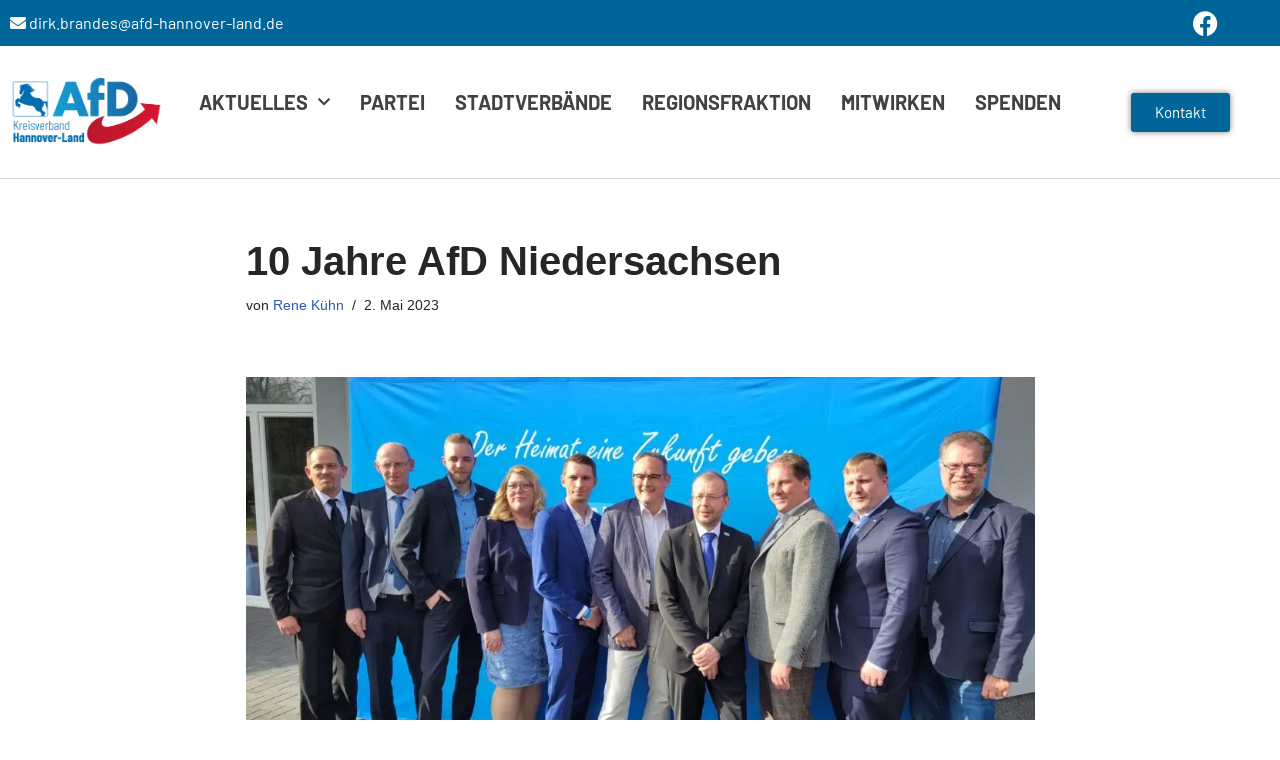

--- FILE ---
content_type: text/html; charset=UTF-8
request_url: https://afd-hannover-land.de/10-jahre-afd-niedersachsen/
body_size: 17305
content:
<!DOCTYPE html>
<html lang="de">

<head>
	
	<meta charset="UTF-8">
	<meta name="viewport" content="width=device-width, initial-scale=1, minimum-scale=1">
	<link rel="profile" href="http://gmpg.org/xfn/11">
		<title>10 Jahre AfD Niedersachsen &#8211; AfD Kreisverband Hannover-Land</title>
<meta name='robots' content='max-image-preview:large' />
<link rel="alternate" type="application/rss+xml" title="AfD Kreisverband Hannover-Land &raquo; Feed" href="https://afd-hannover-land.de/feed/" />
<link rel="alternate" type="application/rss+xml" title="AfD Kreisverband Hannover-Land &raquo; Kommentar-Feed" href="https://afd-hannover-land.de/comments/feed/" />
<link rel="alternate" type="text/calendar" title="AfD Kreisverband Hannover-Land &raquo; iCal Feed" href="https://afd-hannover-land.de/events/?ical=1" />
<link rel="alternate" title="oEmbed (JSON)" type="application/json+oembed" href="https://afd-hannover-land.de/wp-json/oembed/1.0/embed?url=https%3A%2F%2Fafd-hannover-land.de%2F10-jahre-afd-niedersachsen%2F" />
<link rel="alternate" title="oEmbed (XML)" type="text/xml+oembed" href="https://afd-hannover-land.de/wp-json/oembed/1.0/embed?url=https%3A%2F%2Fafd-hannover-land.de%2F10-jahre-afd-niedersachsen%2F&#038;format=xml" />
<style id='wp-img-auto-sizes-contain-inline-css'>
img:is([sizes=auto i],[sizes^="auto," i]){contain-intrinsic-size:3000px 1500px}
/*# sourceURL=wp-img-auto-sizes-contain-inline-css */
</style>
<style id='wp-emoji-styles-inline-css'>

	img.wp-smiley, img.emoji {
		display: inline !important;
		border: none !important;
		box-shadow: none !important;
		height: 1em !important;
		width: 1em !important;
		margin: 0 0.07em !important;
		vertical-align: -0.1em !important;
		background: none !important;
		padding: 0 !important;
	}
/*# sourceURL=wp-emoji-styles-inline-css */
</style>
<link rel='stylesheet' id='wp-block-library-css' href='https://afd-hannover-land.de/wp-includes/css/dist/block-library/style.min.css?ver=6.9' media='all' />
<style id='classic-theme-styles-inline-css'>
/*! This file is auto-generated */
.wp-block-button__link{color:#fff;background-color:#32373c;border-radius:9999px;box-shadow:none;text-decoration:none;padding:calc(.667em + 2px) calc(1.333em + 2px);font-size:1.125em}.wp-block-file__button{background:#32373c;color:#fff;text-decoration:none}
/*# sourceURL=/wp-includes/css/classic-themes.min.css */
</style>
<style id='global-styles-inline-css'>
:root{--wp--preset--aspect-ratio--square: 1;--wp--preset--aspect-ratio--4-3: 4/3;--wp--preset--aspect-ratio--3-4: 3/4;--wp--preset--aspect-ratio--3-2: 3/2;--wp--preset--aspect-ratio--2-3: 2/3;--wp--preset--aspect-ratio--16-9: 16/9;--wp--preset--aspect-ratio--9-16: 9/16;--wp--preset--color--black: #000000;--wp--preset--color--cyan-bluish-gray: #abb8c3;--wp--preset--color--white: #ffffff;--wp--preset--color--pale-pink: #f78da7;--wp--preset--color--vivid-red: #cf2e2e;--wp--preset--color--luminous-vivid-orange: #ff6900;--wp--preset--color--luminous-vivid-amber: #fcb900;--wp--preset--color--light-green-cyan: #7bdcb5;--wp--preset--color--vivid-green-cyan: #00d084;--wp--preset--color--pale-cyan-blue: #8ed1fc;--wp--preset--color--vivid-cyan-blue: #0693e3;--wp--preset--color--vivid-purple: #9b51e0;--wp--preset--color--neve-link-color: var(--nv-primary-accent);--wp--preset--color--neve-link-hover-color: var(--nv-secondary-accent);--wp--preset--color--nv-site-bg: var(--nv-site-bg);--wp--preset--color--nv-light-bg: var(--nv-light-bg);--wp--preset--color--nv-dark-bg: var(--nv-dark-bg);--wp--preset--color--neve-text-color: var(--nv-text-color);--wp--preset--color--nv-text-dark-bg: var(--nv-text-dark-bg);--wp--preset--color--nv-c-1: var(--nv-c-1);--wp--preset--color--nv-c-2: var(--nv-c-2);--wp--preset--gradient--vivid-cyan-blue-to-vivid-purple: linear-gradient(135deg,rgb(6,147,227) 0%,rgb(155,81,224) 100%);--wp--preset--gradient--light-green-cyan-to-vivid-green-cyan: linear-gradient(135deg,rgb(122,220,180) 0%,rgb(0,208,130) 100%);--wp--preset--gradient--luminous-vivid-amber-to-luminous-vivid-orange: linear-gradient(135deg,rgb(252,185,0) 0%,rgb(255,105,0) 100%);--wp--preset--gradient--luminous-vivid-orange-to-vivid-red: linear-gradient(135deg,rgb(255,105,0) 0%,rgb(207,46,46) 100%);--wp--preset--gradient--very-light-gray-to-cyan-bluish-gray: linear-gradient(135deg,rgb(238,238,238) 0%,rgb(169,184,195) 100%);--wp--preset--gradient--cool-to-warm-spectrum: linear-gradient(135deg,rgb(74,234,220) 0%,rgb(151,120,209) 20%,rgb(207,42,186) 40%,rgb(238,44,130) 60%,rgb(251,105,98) 80%,rgb(254,248,76) 100%);--wp--preset--gradient--blush-light-purple: linear-gradient(135deg,rgb(255,206,236) 0%,rgb(152,150,240) 100%);--wp--preset--gradient--blush-bordeaux: linear-gradient(135deg,rgb(254,205,165) 0%,rgb(254,45,45) 50%,rgb(107,0,62) 100%);--wp--preset--gradient--luminous-dusk: linear-gradient(135deg,rgb(255,203,112) 0%,rgb(199,81,192) 50%,rgb(65,88,208) 100%);--wp--preset--gradient--pale-ocean: linear-gradient(135deg,rgb(255,245,203) 0%,rgb(182,227,212) 50%,rgb(51,167,181) 100%);--wp--preset--gradient--electric-grass: linear-gradient(135deg,rgb(202,248,128) 0%,rgb(113,206,126) 100%);--wp--preset--gradient--midnight: linear-gradient(135deg,rgb(2,3,129) 0%,rgb(40,116,252) 100%);--wp--preset--font-size--small: 13px;--wp--preset--font-size--medium: 20px;--wp--preset--font-size--large: 36px;--wp--preset--font-size--x-large: 42px;--wp--preset--spacing--20: 0.44rem;--wp--preset--spacing--30: 0.67rem;--wp--preset--spacing--40: 1rem;--wp--preset--spacing--50: 1.5rem;--wp--preset--spacing--60: 2.25rem;--wp--preset--spacing--70: 3.38rem;--wp--preset--spacing--80: 5.06rem;--wp--preset--shadow--natural: 6px 6px 9px rgba(0, 0, 0, 0.2);--wp--preset--shadow--deep: 12px 12px 50px rgba(0, 0, 0, 0.4);--wp--preset--shadow--sharp: 6px 6px 0px rgba(0, 0, 0, 0.2);--wp--preset--shadow--outlined: 6px 6px 0px -3px rgb(255, 255, 255), 6px 6px rgb(0, 0, 0);--wp--preset--shadow--crisp: 6px 6px 0px rgb(0, 0, 0);}:where(.is-layout-flex){gap: 0.5em;}:where(.is-layout-grid){gap: 0.5em;}body .is-layout-flex{display: flex;}.is-layout-flex{flex-wrap: wrap;align-items: center;}.is-layout-flex > :is(*, div){margin: 0;}body .is-layout-grid{display: grid;}.is-layout-grid > :is(*, div){margin: 0;}:where(.wp-block-columns.is-layout-flex){gap: 2em;}:where(.wp-block-columns.is-layout-grid){gap: 2em;}:where(.wp-block-post-template.is-layout-flex){gap: 1.25em;}:where(.wp-block-post-template.is-layout-grid){gap: 1.25em;}.has-black-color{color: var(--wp--preset--color--black) !important;}.has-cyan-bluish-gray-color{color: var(--wp--preset--color--cyan-bluish-gray) !important;}.has-white-color{color: var(--wp--preset--color--white) !important;}.has-pale-pink-color{color: var(--wp--preset--color--pale-pink) !important;}.has-vivid-red-color{color: var(--wp--preset--color--vivid-red) !important;}.has-luminous-vivid-orange-color{color: var(--wp--preset--color--luminous-vivid-orange) !important;}.has-luminous-vivid-amber-color{color: var(--wp--preset--color--luminous-vivid-amber) !important;}.has-light-green-cyan-color{color: var(--wp--preset--color--light-green-cyan) !important;}.has-vivid-green-cyan-color{color: var(--wp--preset--color--vivid-green-cyan) !important;}.has-pale-cyan-blue-color{color: var(--wp--preset--color--pale-cyan-blue) !important;}.has-vivid-cyan-blue-color{color: var(--wp--preset--color--vivid-cyan-blue) !important;}.has-vivid-purple-color{color: var(--wp--preset--color--vivid-purple) !important;}.has-neve-link-color-color{color: var(--wp--preset--color--neve-link-color) !important;}.has-neve-link-hover-color-color{color: var(--wp--preset--color--neve-link-hover-color) !important;}.has-nv-site-bg-color{color: var(--wp--preset--color--nv-site-bg) !important;}.has-nv-light-bg-color{color: var(--wp--preset--color--nv-light-bg) !important;}.has-nv-dark-bg-color{color: var(--wp--preset--color--nv-dark-bg) !important;}.has-neve-text-color-color{color: var(--wp--preset--color--neve-text-color) !important;}.has-nv-text-dark-bg-color{color: var(--wp--preset--color--nv-text-dark-bg) !important;}.has-nv-c-1-color{color: var(--wp--preset--color--nv-c-1) !important;}.has-nv-c-2-color{color: var(--wp--preset--color--nv-c-2) !important;}.has-black-background-color{background-color: var(--wp--preset--color--black) !important;}.has-cyan-bluish-gray-background-color{background-color: var(--wp--preset--color--cyan-bluish-gray) !important;}.has-white-background-color{background-color: var(--wp--preset--color--white) !important;}.has-pale-pink-background-color{background-color: var(--wp--preset--color--pale-pink) !important;}.has-vivid-red-background-color{background-color: var(--wp--preset--color--vivid-red) !important;}.has-luminous-vivid-orange-background-color{background-color: var(--wp--preset--color--luminous-vivid-orange) !important;}.has-luminous-vivid-amber-background-color{background-color: var(--wp--preset--color--luminous-vivid-amber) !important;}.has-light-green-cyan-background-color{background-color: var(--wp--preset--color--light-green-cyan) !important;}.has-vivid-green-cyan-background-color{background-color: var(--wp--preset--color--vivid-green-cyan) !important;}.has-pale-cyan-blue-background-color{background-color: var(--wp--preset--color--pale-cyan-blue) !important;}.has-vivid-cyan-blue-background-color{background-color: var(--wp--preset--color--vivid-cyan-blue) !important;}.has-vivid-purple-background-color{background-color: var(--wp--preset--color--vivid-purple) !important;}.has-neve-link-color-background-color{background-color: var(--wp--preset--color--neve-link-color) !important;}.has-neve-link-hover-color-background-color{background-color: var(--wp--preset--color--neve-link-hover-color) !important;}.has-nv-site-bg-background-color{background-color: var(--wp--preset--color--nv-site-bg) !important;}.has-nv-light-bg-background-color{background-color: var(--wp--preset--color--nv-light-bg) !important;}.has-nv-dark-bg-background-color{background-color: var(--wp--preset--color--nv-dark-bg) !important;}.has-neve-text-color-background-color{background-color: var(--wp--preset--color--neve-text-color) !important;}.has-nv-text-dark-bg-background-color{background-color: var(--wp--preset--color--nv-text-dark-bg) !important;}.has-nv-c-1-background-color{background-color: var(--wp--preset--color--nv-c-1) !important;}.has-nv-c-2-background-color{background-color: var(--wp--preset--color--nv-c-2) !important;}.has-black-border-color{border-color: var(--wp--preset--color--black) !important;}.has-cyan-bluish-gray-border-color{border-color: var(--wp--preset--color--cyan-bluish-gray) !important;}.has-white-border-color{border-color: var(--wp--preset--color--white) !important;}.has-pale-pink-border-color{border-color: var(--wp--preset--color--pale-pink) !important;}.has-vivid-red-border-color{border-color: var(--wp--preset--color--vivid-red) !important;}.has-luminous-vivid-orange-border-color{border-color: var(--wp--preset--color--luminous-vivid-orange) !important;}.has-luminous-vivid-amber-border-color{border-color: var(--wp--preset--color--luminous-vivid-amber) !important;}.has-light-green-cyan-border-color{border-color: var(--wp--preset--color--light-green-cyan) !important;}.has-vivid-green-cyan-border-color{border-color: var(--wp--preset--color--vivid-green-cyan) !important;}.has-pale-cyan-blue-border-color{border-color: var(--wp--preset--color--pale-cyan-blue) !important;}.has-vivid-cyan-blue-border-color{border-color: var(--wp--preset--color--vivid-cyan-blue) !important;}.has-vivid-purple-border-color{border-color: var(--wp--preset--color--vivid-purple) !important;}.has-neve-link-color-border-color{border-color: var(--wp--preset--color--neve-link-color) !important;}.has-neve-link-hover-color-border-color{border-color: var(--wp--preset--color--neve-link-hover-color) !important;}.has-nv-site-bg-border-color{border-color: var(--wp--preset--color--nv-site-bg) !important;}.has-nv-light-bg-border-color{border-color: var(--wp--preset--color--nv-light-bg) !important;}.has-nv-dark-bg-border-color{border-color: var(--wp--preset--color--nv-dark-bg) !important;}.has-neve-text-color-border-color{border-color: var(--wp--preset--color--neve-text-color) !important;}.has-nv-text-dark-bg-border-color{border-color: var(--wp--preset--color--nv-text-dark-bg) !important;}.has-nv-c-1-border-color{border-color: var(--wp--preset--color--nv-c-1) !important;}.has-nv-c-2-border-color{border-color: var(--wp--preset--color--nv-c-2) !important;}.has-vivid-cyan-blue-to-vivid-purple-gradient-background{background: var(--wp--preset--gradient--vivid-cyan-blue-to-vivid-purple) !important;}.has-light-green-cyan-to-vivid-green-cyan-gradient-background{background: var(--wp--preset--gradient--light-green-cyan-to-vivid-green-cyan) !important;}.has-luminous-vivid-amber-to-luminous-vivid-orange-gradient-background{background: var(--wp--preset--gradient--luminous-vivid-amber-to-luminous-vivid-orange) !important;}.has-luminous-vivid-orange-to-vivid-red-gradient-background{background: var(--wp--preset--gradient--luminous-vivid-orange-to-vivid-red) !important;}.has-very-light-gray-to-cyan-bluish-gray-gradient-background{background: var(--wp--preset--gradient--very-light-gray-to-cyan-bluish-gray) !important;}.has-cool-to-warm-spectrum-gradient-background{background: var(--wp--preset--gradient--cool-to-warm-spectrum) !important;}.has-blush-light-purple-gradient-background{background: var(--wp--preset--gradient--blush-light-purple) !important;}.has-blush-bordeaux-gradient-background{background: var(--wp--preset--gradient--blush-bordeaux) !important;}.has-luminous-dusk-gradient-background{background: var(--wp--preset--gradient--luminous-dusk) !important;}.has-pale-ocean-gradient-background{background: var(--wp--preset--gradient--pale-ocean) !important;}.has-electric-grass-gradient-background{background: var(--wp--preset--gradient--electric-grass) !important;}.has-midnight-gradient-background{background: var(--wp--preset--gradient--midnight) !important;}.has-small-font-size{font-size: var(--wp--preset--font-size--small) !important;}.has-medium-font-size{font-size: var(--wp--preset--font-size--medium) !important;}.has-large-font-size{font-size: var(--wp--preset--font-size--large) !important;}.has-x-large-font-size{font-size: var(--wp--preset--font-size--x-large) !important;}
:where(.wp-block-post-template.is-layout-flex){gap: 1.25em;}:where(.wp-block-post-template.is-layout-grid){gap: 1.25em;}
:where(.wp-block-term-template.is-layout-flex){gap: 1.25em;}:where(.wp-block-term-template.is-layout-grid){gap: 1.25em;}
:where(.wp-block-columns.is-layout-flex){gap: 2em;}:where(.wp-block-columns.is-layout-grid){gap: 2em;}
:root :where(.wp-block-pullquote){font-size: 1.5em;line-height: 1.6;}
/*# sourceURL=global-styles-inline-css */
</style>
<link rel='stylesheet' id='tribe-events-v2-single-skeleton-css' href='https://afd-hannover-land.de/wp-content/plugins/the-events-calendar/build/css/tribe-events-single-skeleton.css?ver=6.15.14' media='all' />
<link rel='stylesheet' id='tribe-events-v2-single-skeleton-full-css' href='https://afd-hannover-land.de/wp-content/plugins/the-events-calendar/build/css/tribe-events-single-full.css?ver=6.15.14' media='all' />
<link rel='stylesheet' id='tec-events-elementor-widgets-base-styles-css' href='https://afd-hannover-land.de/wp-content/plugins/the-events-calendar/build/css/integrations/plugins/elementor/widgets/widget-base.css?ver=6.15.14' media='all' />
<link rel='stylesheet' id='parent-style-css' href='https://afd-hannover-land.de/wp-content/themes/neve/style.css?ver=6.9' media='all' />
<link rel='stylesheet' id='neve-style-css' href='https://afd-hannover-land.de/wp-content/themes/neve/style-main-new.min.css?ver=4.2.2' media='all' />
<style id='neve-style-inline-css'>
.is-menu-sidebar .header-menu-sidebar { visibility: visible; }.is-menu-sidebar.menu_sidebar_slide_left .header-menu-sidebar { transform: translate3d(0, 0, 0); left: 0; }.is-menu-sidebar.menu_sidebar_slide_right .header-menu-sidebar { transform: translate3d(0, 0, 0); right: 0; }.is-menu-sidebar.menu_sidebar_pull_right .header-menu-sidebar, .is-menu-sidebar.menu_sidebar_pull_left .header-menu-sidebar { transform: translateX(0); }.is-menu-sidebar.menu_sidebar_dropdown .header-menu-sidebar { height: auto; }.is-menu-sidebar.menu_sidebar_dropdown .header-menu-sidebar-inner { max-height: 400px; padding: 20px 0; }.is-menu-sidebar.menu_sidebar_full_canvas .header-menu-sidebar { opacity: 1; }.header-menu-sidebar .menu-item-nav-search:not(.floating) { pointer-events: none; }.header-menu-sidebar .menu-item-nav-search .is-menu-sidebar { pointer-events: unset; }@media screen and (max-width: 960px) { .builder-item.cr .item--inner { --textalign: center; --justify: center; } }
.nv-meta-list li.meta:not(:last-child):after { content:"/" }.nv-meta-list .no-mobile{
			display:none;
		}.nv-meta-list li.last::after{
			content: ""!important;
		}@media (min-width: 769px) {
			.nv-meta-list .no-mobile {
				display: inline-block;
			}
			.nv-meta-list li.last:not(:last-child)::after {
		 		content: "/" !important;
			}
		}
 :root{ --container: 748px;--postwidth:100%; --primarybtnbg: var(--nv-primary-accent); --primarybtnhoverbg: var(--nv-primary-accent); --primarybtncolor: #fff; --secondarybtncolor: var(--nv-primary-accent); --primarybtnhovercolor: #fff; --secondarybtnhovercolor: var(--nv-primary-accent);--primarybtnborderradius:3px;--secondarybtnborderradius:3px;--secondarybtnborderwidth:3px;--btnpadding:13px 15px;--primarybtnpadding:13px 15px;--secondarybtnpadding:calc(13px - 3px) calc(15px - 3px); --bodyfontfamily: Arial,Helvetica,sans-serif; --bodyfontsize: 15px; --bodylineheight: 1.6; --bodyletterspacing: 0px; --bodyfontweight: 400; --h1fontsize: 36px; --h1fontweight: 700; --h1lineheight: 1.2; --h1letterspacing: 0px; --h1texttransform: none; --h2fontsize: 28px; --h2fontweight: 700; --h2lineheight: 1.3; --h2letterspacing: 0px; --h2texttransform: none; --h3fontsize: 24px; --h3fontweight: 700; --h3lineheight: 1.4; --h3letterspacing: 0px; --h3texttransform: none; --h4fontsize: 20px; --h4fontweight: 700; --h4lineheight: 1.6; --h4letterspacing: 0px; --h4texttransform: none; --h5fontsize: 16px; --h5fontweight: 700; --h5lineheight: 1.6; --h5letterspacing: 0px; --h5texttransform: none; --h6fontsize: 14px; --h6fontweight: 700; --h6lineheight: 1.6; --h6letterspacing: 0px; --h6texttransform: none;--formfieldborderwidth:2px;--formfieldborderradius:3px; --formfieldbgcolor: var(--nv-site-bg); --formfieldbordercolor: #dddddd; --formfieldcolor: var(--nv-text-color);--formfieldpadding:10px 12px; } .nv-post-thumbnail-wrap img{ aspect-ratio: 4/3; object-fit: cover; } .layout-grid .nv-post-thumbnail-wrap{ margin-right:-25px;margin-left:-25px; } .nv-index-posts{ --borderradius:8px;--padding:25px 25px 25px 25px;--cardboxshadow:0 0 2px 0 rgba(0,0,0,0.15); --cardbgcolor: var(--nv-site-bg); --cardcolor: var(--nv-text-color); } .single-post-container .alignfull > [class*="__inner-container"], .single-post-container .alignwide > [class*="__inner-container"]{ max-width:718px } .nv-meta-list{ --avatarsize: 20px; } .single .nv-meta-list{ --avatarsize: 20px; } .nv-post-cover{ --height: 250px;--padding:40px 15px;--justify: flex-start; --textalign: left; --valign: center; } .nv-post-cover .nv-title-meta-wrap, .nv-page-title-wrap, .entry-header{ --textalign: left; } .nv-is-boxed.nv-title-meta-wrap{ --padding:40px 15px; --bgcolor: var(--nv-dark-bg); } .nv-overlay{ --opacity: 50; --blendmode: normal; } .nv-is-boxed.nv-comments-wrap{ --padding:20px; } .nv-is-boxed.comment-respond{ --padding:20px; } .single:not(.single-product), .page{ --c-vspace:0 0 0 0;; } .scroll-to-top{ --color: var(--nv-text-dark-bg);--padding:8px 10px; --borderradius: 3px; --bgcolor: var(--nv-primary-accent); --hovercolor: var(--nv-text-dark-bg); --hoverbgcolor: var(--nv-primary-accent);--size:16px; } .global-styled{ --bgcolor: var(--nv-site-bg); } .header-top{ --rowbcolor: var(--nv-light-bg); --color: var(--nv-text-color); --bgcolor: var(--nv-site-bg); } .header-main{ --rowbcolor: var(--nv-light-bg); --color: var(--nv-text-color); --bgcolor: var(--nv-site-bg); } .header-bottom{ --rowbcolor: var(--nv-light-bg); --color: var(--nv-text-color); --bgcolor: var(--nv-site-bg); } .header-menu-sidebar-bg{ --justify: flex-start; --textalign: left;--flexg: 1;--wrapdropdownwidth: auto; --color: var(--nv-text-color); --bgcolor: var(--nv-site-bg); } .header-menu-sidebar{ width: 360px; } .builder-item--logo{ --maxwidth: 120px; --fs: 24px;--padding:10px 0;--margin:0; --textalign: left;--justify: flex-start; } .builder-item--nav-icon,.header-menu-sidebar .close-sidebar-panel .navbar-toggle{ --borderradius:0; } .builder-item--nav-icon{ --label-margin:0 5px 0 0;;--padding:10px 15px;--margin:0; } .builder-item--primary-menu{ --hovercolor: var(--nv-secondary-accent); --hovertextcolor: var(--nv-text-color); --activecolor: var(--nv-primary-accent); --spacing: 20px; --height: 25px;--padding:0;--margin:0; --fontsize: 1em; --lineheight: 1.6; --letterspacing: 0px; --fontweight: 500; --texttransform: none; --iconsize: 1em; } .hfg-is-group.has-primary-menu .inherit-ff{ --inheritedfw: 500; } .footer-top-inner .row{ grid-template-columns:1fr 1fr 1fr; --valign: flex-start; } .footer-top{ --rowbcolor: var(--nv-light-bg); --color: var(--nv-text-color); --bgcolor: var(--nv-site-bg); } .footer-main-inner .row{ grid-template-columns:1fr 1fr 1fr; --valign: flex-start; } .footer-main{ --rowbcolor: var(--nv-light-bg); --color: var(--nv-text-color); --bgcolor: var(--nv-site-bg); } .footer-bottom-inner .row{ grid-template-columns:1fr 1fr 1fr; --valign: flex-start; } .footer-bottom{ --rowbcolor: var(--nv-light-bg); --color: var(--nv-text-dark-bg); --bgcolor: var(--nv-dark-bg); } @media(min-width: 576px){ :root{ --container: 992px;--postwidth:50%;--btnpadding:13px 15px;--primarybtnpadding:13px 15px;--secondarybtnpadding:calc(13px - 3px) calc(15px - 3px); --bodyfontsize: 16px; --bodylineheight: 1.6; --bodyletterspacing: 0px; --h1fontsize: 38px; --h1lineheight: 1.2; --h1letterspacing: 0px; --h2fontsize: 30px; --h2lineheight: 1.2; --h2letterspacing: 0px; --h3fontsize: 26px; --h3lineheight: 1.4; --h3letterspacing: 0px; --h4fontsize: 22px; --h4lineheight: 1.5; --h4letterspacing: 0px; --h5fontsize: 18px; --h5lineheight: 1.6; --h5letterspacing: 0px; --h6fontsize: 14px; --h6lineheight: 1.6; --h6letterspacing: 0px; } .layout-grid .nv-post-thumbnail-wrap{ margin-right:-25px;margin-left:-25px; } .nv-index-posts{ --padding:25px 25px 25px 25px; } .single-post-container .alignfull > [class*="__inner-container"], .single-post-container .alignwide > [class*="__inner-container"]{ max-width:962px } .nv-meta-list{ --avatarsize: 20px; } .single .nv-meta-list{ --avatarsize: 20px; } .nv-post-cover{ --height: 320px;--padding:60px 30px;--justify: flex-start; --textalign: left; --valign: center; } .nv-post-cover .nv-title-meta-wrap, .nv-page-title-wrap, .entry-header{ --textalign: left; } .nv-is-boxed.nv-title-meta-wrap{ --padding:60px 30px; } .nv-is-boxed.nv-comments-wrap{ --padding:30px; } .nv-is-boxed.comment-respond{ --padding:30px; } .single:not(.single-product), .page{ --c-vspace:0 0 0 0;; } .scroll-to-top{ --padding:8px 10px;--size:16px; } .header-menu-sidebar-bg{ --justify: flex-start; --textalign: left;--flexg: 1;--wrapdropdownwidth: auto; } .header-menu-sidebar{ width: 360px; } .builder-item--logo{ --maxwidth: 120px; --fs: 24px;--padding:10px 0;--margin:0; --textalign: left;--justify: flex-start; } .builder-item--nav-icon{ --label-margin:0 5px 0 0;;--padding:10px 15px;--margin:0; } .builder-item--primary-menu{ --spacing: 20px; --height: 25px;--padding:0;--margin:0; --fontsize: 1em; --lineheight: 1.6; --letterspacing: 0px; --iconsize: 1em; } }@media(min-width: 960px){ :root{ --container: 1170px;--postwidth:33.333333333333%;--btnpadding:13px 15px;--primarybtnpadding:13px 15px;--secondarybtnpadding:calc(13px - 3px) calc(15px - 3px); --bodyfontsize: 16px; --bodylineheight: 1.7; --bodyletterspacing: 0px; --h1fontsize: 40px; --h1lineheight: 1.1; --h1letterspacing: 0px; --h2fontsize: 32px; --h2lineheight: 1.2; --h2letterspacing: 0px; --h3fontsize: 28px; --h3lineheight: 1.4; --h3letterspacing: 0px; --h4fontsize: 24px; --h4lineheight: 1.5; --h4letterspacing: 0px; --h5fontsize: 20px; --h5lineheight: 1.6; --h5letterspacing: 0px; --h6fontsize: 16px; --h6lineheight: 1.6; --h6letterspacing: 0px; } .layout-grid .nv-post-thumbnail-wrap{ margin-right:-25px;margin-left:-25px; } .nv-index-posts{ --padding:25px 25px 25px 25px; } body:not(.single):not(.archive):not(.blog):not(.search):not(.error404) .neve-main > .container .col, body.post-type-archive-course .neve-main > .container .col, body.post-type-archive-llms_membership .neve-main > .container .col{ max-width: 100%; } body:not(.single):not(.archive):not(.blog):not(.search):not(.error404) .nv-sidebar-wrap, body.post-type-archive-course .nv-sidebar-wrap, body.post-type-archive-llms_membership .nv-sidebar-wrap{ max-width: 0%; } .neve-main > .archive-container .nv-index-posts.col{ max-width: 100%; } .neve-main > .archive-container .nv-sidebar-wrap{ max-width: 0%; } .neve-main > .single-post-container .nv-single-post-wrap.col{ max-width: 70%; } .single-post-container .alignfull > [class*="__inner-container"], .single-post-container .alignwide > [class*="__inner-container"]{ max-width:789px } .container-fluid.single-post-container .alignfull > [class*="__inner-container"], .container-fluid.single-post-container .alignwide > [class*="__inner-container"]{ max-width:calc(70% + 15px) } .neve-main > .single-post-container .nv-sidebar-wrap{ max-width: 30%; } .nv-meta-list{ --avatarsize: 20px; } .single .nv-meta-list{ --avatarsize: 20px; } .nv-post-cover{ --height: 400px;--padding:60px 40px;--justify: flex-start; --textalign: left; --valign: center; } .nv-post-cover .nv-title-meta-wrap, .nv-page-title-wrap, .entry-header{ --textalign: left; } .nv-is-boxed.nv-title-meta-wrap{ --padding:60px 40px; } .nv-is-boxed.nv-comments-wrap{ --padding:40px; } .nv-is-boxed.comment-respond{ --padding:40px; } .single:not(.single-product), .page{ --c-vspace:0 0 0 0;; } .scroll-to-top{ --padding:8px 10px;--size:16px; } .header-menu-sidebar-bg{ --justify: flex-start; --textalign: left;--flexg: 1;--wrapdropdownwidth: auto; } .header-menu-sidebar{ width: 360px; } .builder-item--logo{ --maxwidth: 120px; --fs: 24px;--padding:10px 0;--margin:0; --textalign: left;--justify: flex-start; } .builder-item--nav-icon{ --label-margin:0 5px 0 0;;--padding:10px 15px;--margin:0; } .builder-item--primary-menu{ --spacing: 20px; --height: 25px;--padding:0;--margin:0; --fontsize: 1em; --lineheight: 1.6; --letterspacing: 0px; --iconsize: 1em; } }.nv-content-wrap .elementor a:not(.button):not(.wp-block-file__button){ text-decoration: none; }.scroll-to-top {right: 20px; border: none; position: fixed; bottom: 30px; display: none; opacity: 0; visibility: hidden; transition: opacity 0.3s ease-in-out, visibility 0.3s ease-in-out; align-items: center; justify-content: center; z-index: 999; } @supports (-webkit-overflow-scrolling: touch) { .scroll-to-top { bottom: 74px; } } .scroll-to-top.image { background-position: center; } .scroll-to-top .scroll-to-top-image { width: 100%; height: 100%; } .scroll-to-top .scroll-to-top-label { margin: 0; padding: 5px; } .scroll-to-top:hover { text-decoration: none; } .scroll-to-top.scroll-to-top-left {left: 20px; right: unset;} .scroll-to-top.scroll-show-mobile { display: flex; } @media (min-width: 960px) { .scroll-to-top { display: flex; } }.scroll-to-top { color: var(--color); padding: var(--padding); border-radius: var(--borderradius); background: var(--bgcolor); } .scroll-to-top:hover, .scroll-to-top:focus { color: var(--hovercolor); background: var(--hoverbgcolor); } .scroll-to-top-icon, .scroll-to-top.image .scroll-to-top-image { width: var(--size); height: var(--size); } .scroll-to-top-image { background-image: var(--bgimage); background-size: cover; }:root{--nv-primary-accent:#2f5aae;--nv-secondary-accent:#2f5aae;--nv-site-bg:#ffffff;--nv-light-bg:#f4f5f7;--nv-dark-bg:#121212;--nv-text-color:#272626;--nv-text-dark-bg:#ffffff;--nv-c-1:#9463ae;--nv-c-2:#be574b;--nv-fallback-ff:Arial, Helvetica, sans-serif;}
:root{--e-global-color-nvprimaryaccent:#2f5aae;--e-global-color-nvsecondaryaccent:#2f5aae;--e-global-color-nvsitebg:#ffffff;--e-global-color-nvlightbg:#f4f5f7;--e-global-color-nvdarkbg:#121212;--e-global-color-nvtextcolor:#272626;--e-global-color-nvtextdarkbg:#ffffff;--e-global-color-nvc1:#9463ae;--e-global-color-nvc2:#be574b;}
/*# sourceURL=neve-style-inline-css */
</style>
<link rel='stylesheet' id='elementor-frontend-css' href='https://afd-hannover-land.de/wp-content/plugins/elementor/assets/css/frontend.min.css?ver=3.34.1' media='all' />
<link rel='stylesheet' id='widget-heading-css' href='https://afd-hannover-land.de/wp-content/plugins/elementor/assets/css/widget-heading.min.css?ver=3.34.1' media='all' />
<link rel='stylesheet' id='e-animation-pulse-css' href='https://afd-hannover-land.de/wp-content/plugins/elementor/assets/lib/animations/styles/e-animation-pulse.min.css?ver=3.34.1' media='all' />
<link rel='stylesheet' id='widget-social-icons-css' href='https://afd-hannover-land.de/wp-content/plugins/elementor/assets/css/widget-social-icons.min.css?ver=3.34.1' media='all' />
<link rel='stylesheet' id='e-apple-webkit-css' href='https://afd-hannover-land.de/wp-content/plugins/elementor/assets/css/conditionals/apple-webkit.min.css?ver=3.34.1' media='all' />
<link rel='stylesheet' id='widget-image-css' href='https://afd-hannover-land.de/wp-content/plugins/elementor/assets/css/widget-image.min.css?ver=3.34.1' media='all' />
<link rel='stylesheet' id='widget-nav-menu-css' href='https://afd-hannover-land.de/wp-content/plugins/elementor-pro/assets/css/widget-nav-menu.min.css?ver=3.34.0' media='all' />
<link rel='stylesheet' id='e-sticky-css' href='https://afd-hannover-land.de/wp-content/plugins/elementor-pro/assets/css/modules/sticky.min.css?ver=3.34.0' media='all' />
<link rel='stylesheet' id='widget-icon-list-css' href='https://afd-hannover-land.de/wp-content/plugins/elementor/assets/css/widget-icon-list.min.css?ver=3.34.1' media='all' />
<link rel='stylesheet' id='elementor-icons-css' href='https://afd-hannover-land.de/wp-content/plugins/elementor/assets/lib/eicons/css/elementor-icons.min.css?ver=5.45.0' media='all' />
<link rel='stylesheet' id='elementor-post-6-css' href='https://afd-hannover-land.de/wp-content/uploads/elementor/css/post-6.css?ver=1768694199' media='all' />
<link rel='stylesheet' id='elementor-post-55-css' href='https://afd-hannover-land.de/wp-content/uploads/elementor/css/post-55.css?ver=1768694199' media='all' />
<link rel='stylesheet' id='elementor-post-44-css' href='https://afd-hannover-land.de/wp-content/uploads/elementor/css/post-44.css?ver=1768694199' media='all' />
<link rel='stylesheet' id='neve-child-style-css' href='https://afd-hannover-land.de/wp-content/themes/AfD-Theme%20WM/style.css?ver=4.2.2' media='all' />
<link rel='stylesheet' id='elementor-icons-shared-0-css' href='https://afd-hannover-land.de/wp-content/plugins/elementor/assets/lib/font-awesome/css/fontawesome.min.css?ver=5.15.3' media='all' />
<link rel='stylesheet' id='elementor-icons-fa-brands-css' href='https://afd-hannover-land.de/wp-content/plugins/elementor/assets/lib/font-awesome/css/brands.min.css?ver=5.15.3' media='all' />
<link rel='stylesheet' id='elementor-icons-fa-solid-css' href='https://afd-hannover-land.de/wp-content/plugins/elementor/assets/lib/font-awesome/css/solid.min.css?ver=5.15.3' media='all' />
<script src="https://afd-hannover-land.de/wp-includes/js/jquery/jquery.min.js?ver=3.7.1" id="jquery-core-js"></script>
<script src="https://afd-hannover-land.de/wp-includes/js/jquery/jquery-migrate.min.js?ver=3.4.1" id="jquery-migrate-js"></script>
<link rel="https://api.w.org/" href="https://afd-hannover-land.de/wp-json/" /><link rel="alternate" title="JSON" type="application/json" href="https://afd-hannover-land.de/wp-json/wp/v2/posts/943" /><link rel="EditURI" type="application/rsd+xml" title="RSD" href="https://afd-hannover-land.de/xmlrpc.php?rsd" />
<meta name="generator" content="WordPress 6.9" />
<link rel="canonical" href="https://afd-hannover-land.de/10-jahre-afd-niedersachsen/" />
<link rel='shortlink' href='https://afd-hannover-land.de/?p=943' />
<meta name="tec-api-version" content="v1"><meta name="tec-api-origin" content="https://afd-hannover-land.de"><link rel="alternate" href="https://afd-hannover-land.de/wp-json/tribe/events/v1/" /><meta property="og:type" content="article" /><meta property="og:url" name="twitter:url" content="https://afd-hannover-land.de/10-jahre-afd-niedersachsen/" /><meta property="og:title" name="twitter:title" content="10 Jahre AfD Niedersachsen" /><meta property="og:image" name="twitter:image" content="https://afd-hannover-land.de/wp-content/themes/AfD-Theme%20WMhttps://demofueralle.de/wp-content/uploads/2022/05/DFA-Icon-Logo.jpg" /><meta property="og:description" content="Am 01. Mai 2013 wurde der Landesverband der AfD Niedersachsen in Lüneburg gegründet. Auf den Tag genau 10 Jahre später feiert der Landesverband nach vielen Höhen und Tiefen sein 10-jähriges&hellip;&nbsp;&lt;a href=&quot;https://afd-hannover-land.de/10-jahre-afd-niedersachsen/&quot; rel=&quot;bookmark&quot;&gt;&lt;span class=&quot;screen-reader-text&quot;&gt;10 Jahre AfD Niedersachsen&lt;/span&gt;&lt;/a&gt;" /><meta name="generator" content="Elementor 3.34.1; features: additional_custom_breakpoints; settings: css_print_method-external, google_font-enabled, font_display-block">
			<style>
				.e-con.e-parent:nth-of-type(n+4):not(.e-lazyloaded):not(.e-no-lazyload),
				.e-con.e-parent:nth-of-type(n+4):not(.e-lazyloaded):not(.e-no-lazyload) * {
					background-image: none !important;
				}
				@media screen and (max-height: 1024px) {
					.e-con.e-parent:nth-of-type(n+3):not(.e-lazyloaded):not(.e-no-lazyload),
					.e-con.e-parent:nth-of-type(n+3):not(.e-lazyloaded):not(.e-no-lazyload) * {
						background-image: none !important;
					}
				}
				@media screen and (max-height: 640px) {
					.e-con.e-parent:nth-of-type(n+2):not(.e-lazyloaded):not(.e-no-lazyload),
					.e-con.e-parent:nth-of-type(n+2):not(.e-lazyloaded):not(.e-no-lazyload) * {
						background-image: none !important;
					}
				}
			</style>
			<link rel="icon" href="https://afd-hannover-land.de/wp-content/uploads/2022/06/cropped-cropped-afd-favicon-32x32.webp" sizes="32x32" />
<link rel="icon" href="https://afd-hannover-land.de/wp-content/uploads/2022/06/cropped-cropped-afd-favicon-192x192.webp" sizes="192x192" />
<link rel="apple-touch-icon" href="https://afd-hannover-land.de/wp-content/uploads/2022/06/cropped-cropped-afd-favicon-180x180.webp" />
<meta name="msapplication-TileImage" content="https://afd-hannover-land.de/wp-content/uploads/2022/06/cropped-cropped-afd-favicon-270x270.webp" />

	</head>

<body  class="wp-singular post-template-default single single-post postid-943 single-format-standard wp-theme-neve wp-child-theme-AfD-ThemeWM eio-default tribe-no-js  nv-blog-grid nv-sidebar-full-width menu_sidebar_slide_left elementor-default elementor-kit-6" id="neve_body"  >
<div class="wrapper">
	
	<header class="header"  >
		<a class="neve-skip-link show-on-focus" href="#content" >
			Zum Inhalt springen		</a>
				<header data-elementor-type="header" data-elementor-id="55" class="elementor elementor-55 elementor-location-header" data-elementor-post-type="elementor_library">
					<footer class="elementor-section elementor-top-section elementor-element elementor-element-7def5d3 elementor-section-height-min-height elementor-section-content-middle elementor-section-boxed elementor-section-height-default elementor-section-items-middle" data-id="7def5d3" data-element_type="section" data-settings="{&quot;background_background&quot;:&quot;classic&quot;}">
						<div class="elementor-container elementor-column-gap-default">
					<div class="elementor-column elementor-col-50 elementor-top-column elementor-element elementor-element-5ce50a22" data-id="5ce50a22" data-element_type="column">
			<div class="elementor-widget-wrap elementor-element-populated">
						<div class="elementor-element elementor-element-5a1353a7 elementor-hidden-mobile elementor-widget elementor-widget-heading" data-id="5a1353a7" data-element_type="widget" data-widget_type="heading.default">
				<div class="elementor-widget-container">
					<p class="elementor-heading-title elementor-size-default"><i class="fas fa-envelope"></I>  dirk.brandes@afd-hannover-land.de</p>				</div>
				</div>
					</div>
		</div>
				<div class="elementor-column elementor-col-50 elementor-top-column elementor-element elementor-element-5a121 elementor-hidden-mobile" data-id="5a121" data-element_type="column">
			<div class="elementor-widget-wrap elementor-element-populated">
						<div class="elementor-element elementor-element-f612ebd e-grid-align-right e-grid-align-mobile-center elementor-shape-rounded elementor-grid-0 elementor-widget elementor-widget-social-icons" data-id="f612ebd" data-element_type="widget" data-widget_type="social-icons.default">
				<div class="elementor-widget-container">
							<div class="elementor-social-icons-wrapper elementor-grid">
							<span class="elementor-grid-item">
					<a class="elementor-icon elementor-social-icon elementor-social-icon-facebook elementor-animation-pulse elementor-repeater-item-14385e0" href="https://www.facebook.com/AfD-Hannover-Land-1108590832484775" target="_blank">
						<span class="elementor-screen-only">Facebook</span>
						<i aria-hidden="true" class="fab fa-facebook"></i>					</a>
				</span>
					</div>
						</div>
				</div>
					</div>
		</div>
					</div>
		</footer>
				<header class="elementor-section elementor-top-section elementor-element elementor-element-3eba95bc elementor-section-content-middle elementor-section-boxed elementor-section-height-default elementor-section-height-default" data-id="3eba95bc" data-element_type="section" data-settings="{&quot;background_background&quot;:&quot;classic&quot;,&quot;sticky&quot;:&quot;top&quot;,&quot;sticky_on&quot;:[&quot;desktop&quot;,&quot;tablet&quot;,&quot;mobile&quot;],&quot;sticky_offset&quot;:0,&quot;sticky_effects_offset&quot;:0,&quot;sticky_anchor_link_offset&quot;:0}">
						<div class="elementor-container elementor-column-gap-default">
					<div class="elementor-column elementor-col-25 elementor-top-column elementor-element elementor-element-1fcd728f" data-id="1fcd728f" data-element_type="column">
			<div class="elementor-widget-wrap elementor-element-populated">
						<div class="elementor-element elementor-element-6bf25e60 elementor-widget elementor-widget-image" data-id="6bf25e60" data-element_type="widget" data-widget_type="image.default">
				<div class="elementor-widget-container">
																<a href="/">
							<img width="768" height="378" src="https://afd-hannover-land.de/wp-content/uploads/2022/06/KV-Hannover-Land-transparent-blau-768x378.webp" class="attachment-medium_large size-medium_large wp-image-1352" alt="" srcset="https://afd-hannover-land.de/wp-content/uploads/2022/06/KV-Hannover-Land-transparent-blau-768x378.webp 768w, https://afd-hannover-land.de/wp-content/uploads/2022/06/KV-Hannover-Land-transparent-blau-300x148.webp 300w, https://afd-hannover-land.de/wp-content/uploads/2022/06/KV-Hannover-Land-transparent-blau-1024x504.webp 1024w, https://afd-hannover-land.de/wp-content/uploads/2022/06/KV-Hannover-Land-transparent-blau-1536x756.webp 1536w, https://afd-hannover-land.de/wp-content/uploads/2022/06/KV-Hannover-Land-transparent-blau.webp 1907w" sizes="(max-width: 768px) 100vw, 768px" />								</a>
															</div>
				</div>
					</div>
		</div>
				<div class="elementor-column elementor-col-50 elementor-top-column elementor-element elementor-element-29bac35f" data-id="29bac35f" data-element_type="column">
			<div class="elementor-widget-wrap elementor-element-populated">
						<div class="elementor-element elementor-element-5962281f elementor-nav-menu__align-center elementor-nav-menu--stretch elementor-hidden-tablet elementor-hidden-mobile elementor-nav-menu--dropdown-tablet elementor-nav-menu__text-align-aside elementor-nav-menu--toggle elementor-nav-menu--burger elementor-widget elementor-widget-nav-menu" data-id="5962281f" data-element_type="widget" data-settings="{&quot;full_width&quot;:&quot;stretch&quot;,&quot;submenu_icon&quot;:{&quot;value&quot;:&quot;&lt;i class=\&quot;fas fa-chevron-down\&quot; aria-hidden=\&quot;true\&quot;&gt;&lt;\/i&gt;&quot;,&quot;library&quot;:&quot;fa-solid&quot;},&quot;layout&quot;:&quot;horizontal&quot;,&quot;toggle&quot;:&quot;burger&quot;}" data-widget_type="nav-menu.default">
				<div class="elementor-widget-container">
								<nav aria-label="Menü" class="elementor-nav-menu--main elementor-nav-menu__container elementor-nav-menu--layout-horizontal e--pointer-underline e--animation-slide">
				<ul id="menu-1-5962281f" class="elementor-nav-menu"><li class="menu-item menu-item-type-post_type menu-item-object-page menu-item-has-children menu-item-35"><a href="https://afd-hannover-land.de/aktuelles/" class="elementor-item">Aktuelles</a>
<ul class="sub-menu elementor-nav-menu--dropdown">
	<li class="menu-item menu-item-type-custom menu-item-object-custom menu-item-962"><a href="https://afd-hannover-land.de/events/" class="elementor-sub-item">Termine</a></li>
</ul>
</li>
<li class="menu-item menu-item-type-post_type menu-item-object-page menu-item-535"><a href="https://afd-hannover-land.de/partei/" class="elementor-item">Partei</a></li>
<li class="menu-item menu-item-type-post_type menu-item-object-page menu-item-847"><a href="https://afd-hannover-land.de/stadtverbaende/" class="elementor-item">Stadtverbände</a></li>
<li class="menu-item menu-item-type-custom menu-item-object-custom menu-item-795"><a target="_blank" href="https://www.afd-regionsfraktion.de" class="elementor-item">Regionsfraktion</a></li>
<li class="menu-item menu-item-type-custom menu-item-object-custom menu-item-793"><a target="_blank" href="https://afd-hannover-land-mitglied-werden.de" class="elementor-item">Mitwirken</a></li>
<li class="menu-item menu-item-type-post_type menu-item-object-page menu-item-1388"><a href="https://afd-hannover-land.de/spenden/" class="elementor-item">Spenden</a></li>
</ul>			</nav>
					<div class="elementor-menu-toggle" role="button" tabindex="0" aria-label="Menü Umschalter" aria-expanded="false">
			<i aria-hidden="true" role="presentation" class="elementor-menu-toggle__icon--open eicon-menu-bar"></i><i aria-hidden="true" role="presentation" class="elementor-menu-toggle__icon--close eicon-close"></i>		</div>
					<nav class="elementor-nav-menu--dropdown elementor-nav-menu__container" aria-hidden="true">
				<ul id="menu-2-5962281f" class="elementor-nav-menu"><li class="menu-item menu-item-type-post_type menu-item-object-page menu-item-has-children menu-item-35"><a href="https://afd-hannover-land.de/aktuelles/" class="elementor-item" tabindex="-1">Aktuelles</a>
<ul class="sub-menu elementor-nav-menu--dropdown">
	<li class="menu-item menu-item-type-custom menu-item-object-custom menu-item-962"><a href="https://afd-hannover-land.de/events/" class="elementor-sub-item" tabindex="-1">Termine</a></li>
</ul>
</li>
<li class="menu-item menu-item-type-post_type menu-item-object-page menu-item-535"><a href="https://afd-hannover-land.de/partei/" class="elementor-item" tabindex="-1">Partei</a></li>
<li class="menu-item menu-item-type-post_type menu-item-object-page menu-item-847"><a href="https://afd-hannover-land.de/stadtverbaende/" class="elementor-item" tabindex="-1">Stadtverbände</a></li>
<li class="menu-item menu-item-type-custom menu-item-object-custom menu-item-795"><a target="_blank" href="https://www.afd-regionsfraktion.de" class="elementor-item" tabindex="-1">Regionsfraktion</a></li>
<li class="menu-item menu-item-type-custom menu-item-object-custom menu-item-793"><a target="_blank" href="https://afd-hannover-land-mitglied-werden.de" class="elementor-item" tabindex="-1">Mitwirken</a></li>
<li class="menu-item menu-item-type-post_type menu-item-object-page menu-item-1388"><a href="https://afd-hannover-land.de/spenden/" class="elementor-item" tabindex="-1">Spenden</a></li>
</ul>			</nav>
						</div>
				</div>
				<div class="elementor-element elementor-element-57a988c5 elementor-nav-menu__align-center elementor-nav-menu--stretch elementor-hidden-desktop elementor-nav-menu--dropdown-tablet elementor-nav-menu__text-align-aside elementor-nav-menu--toggle elementor-nav-menu--burger elementor-widget elementor-widget-nav-menu" data-id="57a988c5" data-element_type="widget" data-settings="{&quot;full_width&quot;:&quot;stretch&quot;,&quot;submenu_icon&quot;:{&quot;value&quot;:&quot;&lt;i class=\&quot;fas fa-chevron-down\&quot; aria-hidden=\&quot;true\&quot;&gt;&lt;\/i&gt;&quot;,&quot;library&quot;:&quot;fa-solid&quot;},&quot;layout&quot;:&quot;horizontal&quot;,&quot;toggle&quot;:&quot;burger&quot;}" data-widget_type="nav-menu.default">
				<div class="elementor-widget-container">
								<nav aria-label="Menü" class="elementor-nav-menu--main elementor-nav-menu__container elementor-nav-menu--layout-horizontal e--pointer-underline e--animation-slide">
				<ul id="menu-1-57a988c5" class="elementor-nav-menu"><li class="menu-item menu-item-type-custom menu-item-object-custom menu-item-has-children menu-item-369"><a href="/category/Aktuelles" class="elementor-item">Aktuelles</a>
<ul class="sub-menu elementor-nav-menu--dropdown">
	<li class="menu-item menu-item-type-custom menu-item-object-custom menu-item-963"><a href="https://afd-hannover-land.de/events/" class="elementor-sub-item">Termine</a></li>
</ul>
</li>
<li class="menu-item menu-item-type-post_type menu-item-object-page menu-item-536"><a href="https://afd-hannover-land.de/partei/" class="elementor-item">Partei</a></li>
<li class="menu-item menu-item-type-post_type menu-item-object-page menu-item-846"><a href="https://afd-hannover-land.de/stadtverbaende/" class="elementor-item">Stadtverbände</a></li>
<li class="menu-item menu-item-type-custom menu-item-object-custom menu-item-796"><a href="https://www.afd-regionsfraktion.de" class="elementor-item">Regionsfraktion</a></li>
<li class="menu-item menu-item-type-custom menu-item-object-custom menu-item-794"><a target="_blank" href="https://afd-hannover-land-mitglied-werden.de" class="elementor-item">Mitwirken</a></li>
<li class="menu-item menu-item-type-post_type menu-item-object-page menu-item-1387"><a href="https://afd-hannover-land.de/spenden/" class="elementor-item">Spenden</a></li>
<li class="menu-item menu-item-type-post_type menu-item-object-page menu-item-221"><a href="https://afd-hannover-land.de/kontakt/" class="elementor-item">Kontakt</a></li>
</ul>			</nav>
					<div class="elementor-menu-toggle" role="button" tabindex="0" aria-label="Menü Umschalter" aria-expanded="false">
			<i aria-hidden="true" role="presentation" class="elementor-menu-toggle__icon--open eicon-menu-bar"></i><i aria-hidden="true" role="presentation" class="elementor-menu-toggle__icon--close eicon-close"></i>		</div>
					<nav class="elementor-nav-menu--dropdown elementor-nav-menu__container" aria-hidden="true">
				<ul id="menu-2-57a988c5" class="elementor-nav-menu"><li class="menu-item menu-item-type-custom menu-item-object-custom menu-item-has-children menu-item-369"><a href="/category/Aktuelles" class="elementor-item" tabindex="-1">Aktuelles</a>
<ul class="sub-menu elementor-nav-menu--dropdown">
	<li class="menu-item menu-item-type-custom menu-item-object-custom menu-item-963"><a href="https://afd-hannover-land.de/events/" class="elementor-sub-item" tabindex="-1">Termine</a></li>
</ul>
</li>
<li class="menu-item menu-item-type-post_type menu-item-object-page menu-item-536"><a href="https://afd-hannover-land.de/partei/" class="elementor-item" tabindex="-1">Partei</a></li>
<li class="menu-item menu-item-type-post_type menu-item-object-page menu-item-846"><a href="https://afd-hannover-land.de/stadtverbaende/" class="elementor-item" tabindex="-1">Stadtverbände</a></li>
<li class="menu-item menu-item-type-custom menu-item-object-custom menu-item-796"><a href="https://www.afd-regionsfraktion.de" class="elementor-item" tabindex="-1">Regionsfraktion</a></li>
<li class="menu-item menu-item-type-custom menu-item-object-custom menu-item-794"><a target="_blank" href="https://afd-hannover-land-mitglied-werden.de" class="elementor-item" tabindex="-1">Mitwirken</a></li>
<li class="menu-item menu-item-type-post_type menu-item-object-page menu-item-1387"><a href="https://afd-hannover-land.de/spenden/" class="elementor-item" tabindex="-1">Spenden</a></li>
<li class="menu-item menu-item-type-post_type menu-item-object-page menu-item-221"><a href="https://afd-hannover-land.de/kontakt/" class="elementor-item" tabindex="-1">Kontakt</a></li>
</ul>			</nav>
						</div>
				</div>
					</div>
		</div>
				<div class="elementor-column elementor-col-25 elementor-top-column elementor-element elementor-element-7f8352cd elementor-hidden-mobile" data-id="7f8352cd" data-element_type="column">
			<div class="elementor-widget-wrap elementor-element-populated">
						<div class="elementor-element elementor-element-712d56f9 elementor-align-right elementor-widget elementor-widget-button" data-id="712d56f9" data-element_type="widget" data-widget_type="button.default">
				<div class="elementor-widget-container">
									<div class="elementor-button-wrapper">
					<a class="elementor-button elementor-button-link elementor-size-sm" href="/kontakt">
						<span class="elementor-button-content-wrapper">
									<span class="elementor-button-text">Kontakt</span>
					</span>
					</a>
				</div>
								</div>
				</div>
					</div>
		</div>
					</div>
		</header>
				</header>
			</header>

	

	
	<main id="content" class="neve-main">

	<div class="container single-post-container">
		<div class="row">
						<article id="post-943"
					class="nv-single-post-wrap col post-943 post type-post status-publish format-standard hentry category-uncategorized">
				<div class="entry-header" ><div class="nv-title-meta-wrap"><h1 class="title entry-title">10 Jahre AfD Niedersachsen</h1><ul class="nv-meta-list"><li  class="meta author vcard "><span class="author-name fn">von <a href="https://afd-hannover-land.de/author/rene-kuehn/" title="Beiträge von Rene Kühn" rel="author">Rene Kühn</a></span></li><li class="meta date posted-on "><time class="entry-date published" datetime="2023-05-02T17:59:56+02:00" content="2023-05-02">2. Mai 2023</time><time class="updated" datetime="2025-02-07T00:41:21+02:00">7. Februar 2025</time></li></ul></div></div><div class="nv-content-wrap entry-content">
<p></p>



<figure class="wp-block-image size-large"><img fetchpriority="high" decoding="async" width="1024" height="461" src="https://afd-hannover-land.de/wp-content/uploads/2023/05/WhatsApp-Image-2023-05-01-at-23.54.14-1024x461.webp" alt="" class="wp-image-932" srcset="https://afd-hannover-land.de/wp-content/uploads/2023/05/WhatsApp-Image-2023-05-01-at-23.54.14-1024x461.webp 1024w, https://afd-hannover-land.de/wp-content/uploads/2023/05/WhatsApp-Image-2023-05-01-at-23.54.14-300x135.webp 300w, https://afd-hannover-land.de/wp-content/uploads/2023/05/WhatsApp-Image-2023-05-01-at-23.54.14-768x346.webp 768w, https://afd-hannover-land.de/wp-content/uploads/2023/05/WhatsApp-Image-2023-05-01-at-23.54.14-1536x692.webp 1536w, https://afd-hannover-land.de/wp-content/uploads/2023/05/WhatsApp-Image-2023-05-01-at-23.54.14.webp 1920w" sizes="(max-width: 1024px) 100vw, 1024px" /><figcaption class="wp-element-caption"><sup>Landesvorstand der AfD Niedersachsen mit Martin Reichardt, MdB. <em>Foto (v.l.n.r.): Christian Dörhöfer; Rudolf Meißner; David Schmalstieg; Delia Klages, MdL; Frank Rinck, MdB; Martin Reichardt, MdB; Stefan Marzischewski-Drewes, MdL; Peer Lilienthal, MdL; Jens-Christoph Brockmann, MdL; Carsten Vogel</em></sup></figcaption></figure>


<div class="wp-block-image">
<figure class="alignleft size-large is-resized"><img decoding="async" src="https://afd-hannover-land.de/wp-content/uploads/2023/05/WhatsApp-Image-2023-05-01-at-23.54.15-1024x683.webp" alt="" class="wp-image-935" width="369" height="246" srcset="https://afd-hannover-land.de/wp-content/uploads/2023/05/WhatsApp-Image-2023-05-01-at-23.54.15-1024x683.webp 1024w, https://afd-hannover-land.de/wp-content/uploads/2023/05/WhatsApp-Image-2023-05-01-at-23.54.15-300x200.webp 300w, https://afd-hannover-land.de/wp-content/uploads/2023/05/WhatsApp-Image-2023-05-01-at-23.54.15-768x512.webp 768w, https://afd-hannover-land.de/wp-content/uploads/2023/05/WhatsApp-Image-2023-05-01-at-23.54.15-1536x1024.webp 1536w, https://afd-hannover-land.de/wp-content/uploads/2023/05/WhatsApp-Image-2023-05-01-at-23.54.15-930x620.webp 930w, https://afd-hannover-land.de/wp-content/uploads/2023/05/WhatsApp-Image-2023-05-01-at-23.54.15.webp 1920w" sizes="(max-width: 369px) 100vw, 369px" /><figcaption class="wp-element-caption"><em><sup>Landesvorsitzender Frank Rinck, MdB</sup></em></figcaption></figure>
</div>


<p>Am 01. Mai 2013 wurde der Landesverband der AfD Niedersachsen in Lüneburg gegründet. Auf den Tag genau 10 Jahre später feiert der Landesverband nach vielen Höhen und Tiefen sein 10-jähriges Bestehen in Wesendorf mit vielen Mitgliedern und Weggefährten.<br><br>Neben den Landesvorsitzenden Frank Rinck, MdB, kamen auch Stefan Marzischewski-Drewes, MdL und Martin Reichardt, MdB zu Wort.</p>



<p class="has-text-align-left"></p>


<div class="wp-block-image">
<figure class="alignright size-large is-resized"><img decoding="async" src="https://afd-hannover-land.de/wp-content/uploads/2023/05/WhatsApp-Image-2023-05-01-at-23.54.14-1-1-1024x461.webp" alt="" class="wp-image-941" width="384" height="172" srcset="https://afd-hannover-land.de/wp-content/uploads/2023/05/WhatsApp-Image-2023-05-01-at-23.54.14-1-1-1024x461.webp 1024w, https://afd-hannover-land.de/wp-content/uploads/2023/05/WhatsApp-Image-2023-05-01-at-23.54.14-1-1-300x135.webp 300w, https://afd-hannover-land.de/wp-content/uploads/2023/05/WhatsApp-Image-2023-05-01-at-23.54.14-1-1-768x346.webp 768w, https://afd-hannover-land.de/wp-content/uploads/2023/05/WhatsApp-Image-2023-05-01-at-23.54.14-1-1-1536x692.webp 1536w, https://afd-hannover-land.de/wp-content/uploads/2023/05/WhatsApp-Image-2023-05-01-at-23.54.14-1-1.webp 1920w" sizes="(max-width: 384px) 100vw, 384px" /></figure>
</div>


<p>Mehr als 200 Mitglieder sind bereits seit 10 Jahren Mitglied der AfD Niedersachsen. Die Anwesenden Jubilare wurden mit einer AfD Anstecknadel in Bronze geehrt. Zu ihnen gehört auch Gründungsmitglied Wilhelm von Gottberg, der dem 19. Deutschen Bundestag als Abgeordneter angehörte. </p>



<p><br>Nach der Ehrung gab es viele gute Gespräche und regen Austausch zwischen den Gästen. Alles in allem war es eine rundum gelungene Veranstaltung, zu der auch unser Kreisverband zahlreich erschienen ist.<br></p>


<div class="wp-block-image">
<figure class="alignleft size-large is-resized"><img loading="lazy" decoding="async" src="https://afd-hannover-land.de/wp-content/uploads/2023/05/WhatsApp-Image-2023-05-01-at-23.54.16-1024x683.webp" alt="" class="wp-image-936" width="395" height="263" srcset="https://afd-hannover-land.de/wp-content/uploads/2023/05/WhatsApp-Image-2023-05-01-at-23.54.16-1024x683.webp 1024w, https://afd-hannover-land.de/wp-content/uploads/2023/05/WhatsApp-Image-2023-05-01-at-23.54.16-300x200.webp 300w, https://afd-hannover-land.de/wp-content/uploads/2023/05/WhatsApp-Image-2023-05-01-at-23.54.16-768x512.webp 768w, https://afd-hannover-land.de/wp-content/uploads/2023/05/WhatsApp-Image-2023-05-01-at-23.54.16-1536x1024.webp 1536w, https://afd-hannover-land.de/wp-content/uploads/2023/05/WhatsApp-Image-2023-05-01-at-23.54.16-930x620.webp 930w, https://afd-hannover-land.de/wp-content/uploads/2023/05/WhatsApp-Image-2023-05-01-at-23.54.16.webp 1920w" sizes="(max-width: 395px) 100vw, 395px" /><figcaption class="wp-element-caption"><em><sup>Frank Rinck mit Gründungsmitglied Wilhelm von Gottberg</sup></em></figcaption></figure>
</div>


<figure class="wp-block-image size-large is-resized"><img loading="lazy" decoding="async" src="https://afd-hannover-land.de/wp-content/uploads/2023/05/344640416_203651259091044_255987881377836545_n-1024x768.webp" alt="" class="wp-image-946" width="819" height="615" srcset="https://afd-hannover-land.de/wp-content/uploads/2023/05/344640416_203651259091044_255987881377836545_n-1024x768.webp 1024w, https://afd-hannover-land.de/wp-content/uploads/2023/05/344640416_203651259091044_255987881377836545_n-300x225.webp 300w, https://afd-hannover-land.de/wp-content/uploads/2023/05/344640416_203651259091044_255987881377836545_n-768x576.webp 768w, https://afd-hannover-land.de/wp-content/uploads/2023/05/344640416_203651259091044_255987881377836545_n-1536x1152.webp 1536w, https://afd-hannover-land.de/wp-content/uploads/2023/05/344640416_203651259091044_255987881377836545_n.webp 1920w" sizes="(max-width: 819px) 100vw, 819px" /><figcaption class="wp-element-caption"><em><sup>Unser Landesvorsitzender mit den anwesenden Jubilaren.</sup></em></figcaption></figure>



<h2 class="wp-block-heading"><br>10 Jahre AfD &#8211; Rückblick auf eine Erfolgsgeschichte</h2>



<p><strong>Unsere Landesvorsitzende</strong><br><br>Nach seiner Gründung wurde der Landesverband Niedersachsen von Ulrich Abramoski als Vorsitzender angeführt. Im November desselben Jahres wurde Armin-Paul Hampel neuer Vorsitzender. Das Amt hatte er bis Januar 2018 inne.<br>Im April 2018 wurde Dana Guth, damals Fraktionsvorsitzende der AfD-Landtagsfraktion, zur neuen Landesvorsitzenden gewählt. Auf einem Außerordentlichen Parteitag setzte sie sich gegen Hampel mit 280 zu 205 Stimmen durch.<br>Im September 2020 wurde Jens Kestner in Braunschweig neuer Landesvorsitzender. Im Mai 2022, kurz vor der Landtagswahl in Niedersachsen, wurde der Bundestagsabgeordnete Frank Rinck neuer Landessprecher. Kestner trat für das Amt nicht erneut an.<br><br><br><strong>Die AfD Niedersachsen im Landtag</strong><br><br>2017, nur 4 Jahre nach der Gründung, zog die AfD nicht nur in den Bundestag, sondern auch in den niedersächsischen Landtag ein. Neun Abgeordnete zogen damals für uns in den Landtag ein, dessen Fraktionsvorsitzende Dana Guth wurde.<br>Im September 2020, kurz nach ihrer Abwahl als Landesvorsitzende, trat Dana Guth und zwei weitere Abgeordnete aus der AfD-Fraktion aus, was zu einer Fraktionsauflösung führte. Kurz darauf trat sie komplett aus der Partei aus.<br><br>Zu den Landtagswahlen 2022 wurde Stefan Marzischewski-Drewes mit großer Mehrheit zum Spitzenkandidaten einer 23-köpfigen Landesliste gewählt. In fast allen Wahlkreisen konnte die AfD zudem Direktkandidaten stellen. Unser Kreisverband, dem die Wahlkreise 28-34 angehören, konnte mir Rene Kühn, Stefan Henze, Jürgen Alenberg, Manfred Kammler, Rocco Kever, Peer Lilienthal und Jessica Schülke alle Wahlkreise besetzen.<br><br>Am 09. Oktober 2022 gelang uns der Wiedereinzug in den Landtag. Mit 11% und 18 Abgeordnete konnten wir unsere Sitze verdoppeln. Nach 10 Wahlen in Folge mit Verlusten war dies der Startschuss für einen Aufwärtstrend der AfD &#8211; Bundesweit.<br><br>Der AfD-Fraktion im Landtag, dessen Vorsitzender Marzischewski-Drewes wurde, gehören mit Jessica Schülke und Peer Lilienthal zwei Abgeordnete aus unserem Kreisverband an.<br><br><br><strong>Bereit für mehr!</strong><br><br><br>Neben den 18 Landtagsabgeordneten durften wir 2021 auch 6 Abgeordnete nach Berlin entsenden. Auch hier stammen zwei der Abgeordneten aus dem Kreisverband Hannover-Land: Dietmar Friedhoff, der bereits seit 2017 dem Bundestag angehört und seit 2021 auch unser Kreisvorsitzender Dirk Brandes.<br><br>Während Niedersachsen mittlerweile den viertgrößten AfD Landesverband stellt, ist der Kreisverband Hannover-Land seit seiner Gründung der Größte der 32 niedersächsischen Kreisverbände &#8211; und wir wachsen stetig weiter!<br><br>In den letzten 10 Jahren mussten wir uns oft sagen lassen, wir seien eine Eintagsfliege in der Politik. Vor fast jeder Wahl wird beschworen, dass unsere Zeit vorüber ist und wir in der Bedeutungslosigkeit versinken würden. Mit teils lächerlichen Versuchen hat man immer wieder versucht, uns zu diffamieren.<br><br>Und trotzdem können wir heute sagen: <em>Es geht weiter &#8211; denn unsere Geschichte fängt gerade erst an! Wir sind bereit für mehr!<br></em><br><strong><em>Auf die nächsten 10 erfolgreichen Jahre!</em></strong><br><br><br><br></p>
</div>
<div id="comments" class="comments-area">
	</div>
			</article>
					</div>
	</div>

</main><!--/.neve-main-->

<button tabindex="0" id="scroll-to-top" class="scroll-to-top scroll-to-top-right  scroll-show-mobile icon" aria-label="Nach oben scrollen"><svg class="scroll-to-top-icon" aria-hidden="true" role="img" xmlns="http://www.w3.org/2000/svg" width="15" height="15" viewBox="0 0 15 15"><rect width="15" height="15" fill="none"/><path fill="currentColor" d="M2,8.48l-.65-.65a.71.71,0,0,1,0-1L7,1.14a.72.72,0,0,1,1,0l5.69,5.7a.71.71,0,0,1,0,1L13,8.48a.71.71,0,0,1-1,0L8.67,4.94v8.42a.7.7,0,0,1-.7.7H7a.7.7,0,0,1-.7-.7V4.94L3,8.47a.7.7,0,0,1-1,0Z"/></svg></button>		<footer data-elementor-type="footer" data-elementor-id="44" class="elementor elementor-44 elementor-location-footer" data-elementor-post-type="elementor_library">
					<section class="elementor-section elementor-top-section elementor-element elementor-element-113e197a elementor-section-boxed elementor-section-height-default elementor-section-height-default" data-id="113e197a" data-element_type="section" data-settings="{&quot;background_background&quot;:&quot;gradient&quot;}">
							<div class="elementor-background-overlay"></div>
							<div class="elementor-container elementor-column-gap-default">
					<div class="elementor-column elementor-col-50 elementor-top-column elementor-element elementor-element-2d92b2e8" data-id="2d92b2e8" data-element_type="column">
			<div class="elementor-widget-wrap elementor-element-populated">
						<div class="elementor-element elementor-element-327629db elementor-widget elementor-widget-heading" data-id="327629db" data-element_type="widget" data-widget_type="heading.default">
				<div class="elementor-widget-container">
					<div class="elementor-heading-title elementor-size-default">Kontakt</div>				</div>
				</div>
				<div class="elementor-element elementor-element-331384be elementor-tablet-align-start elementor-icon-list--layout-traditional elementor-list-item-link-full_width elementor-widget elementor-widget-icon-list" data-id="331384be" data-element_type="widget" data-widget_type="icon-list.default">
				<div class="elementor-widget-container">
							<ul class="elementor-icon-list-items">
							<li class="elementor-icon-list-item">
											<span class="elementor-icon-list-icon">
							<i aria-hidden="true" class="fas fa-envelope"></i>						</span>
										<span class="elementor-icon-list-text">dirk.brandes@afd-hannover-land.de</span>
									</li>
						</ul>
						</div>
				</div>
					</div>
		</div>
				<div class="elementor-column elementor-col-50 elementor-top-column elementor-element elementor-element-4e1c0457" data-id="4e1c0457" data-element_type="column">
			<div class="elementor-widget-wrap elementor-element-populated">
						<div class="elementor-element elementor-element-7b21568a elementor-widget elementor-widget-heading" data-id="7b21568a" data-element_type="widget" data-widget_type="heading.default">
				<div class="elementor-widget-container">
					<div class="elementor-heading-title elementor-size-default">Rechtliches</div>				</div>
				</div>
				<div class="elementor-element elementor-element-6157c3ff elementor-align-end elementor-icon-list--layout-traditional elementor-list-item-link-full_width elementor-widget elementor-widget-icon-list" data-id="6157c3ff" data-element_type="widget" data-widget_type="icon-list.default">
				<div class="elementor-widget-container">
							<ul class="elementor-icon-list-items">
							<li class="elementor-icon-list-item">
											<a href="/kontakt">

											<span class="elementor-icon-list-text">Kontakt</span>
											</a>
									</li>
								<li class="elementor-icon-list-item">
											<a href="/impressum">

											<span class="elementor-icon-list-text">Impressum</span>
											</a>
									</li>
								<li class="elementor-icon-list-item">
											<a href="/datenschutz">

											<span class="elementor-icon-list-text">Datenschutz</span>
											</a>
									</li>
						</ul>
						</div>
				</div>
					</div>
		</div>
					</div>
		</section>
				<footer class="elementor-section elementor-top-section elementor-element elementor-element-3b6897f8 elementor-section-height-min-height elementor-section-content-middle elementor-section-boxed elementor-section-height-default elementor-section-items-middle" data-id="3b6897f8" data-element_type="section" data-settings="{&quot;background_background&quot;:&quot;classic&quot;}">
						<div class="elementor-container elementor-column-gap-default">
					<div class="elementor-column elementor-col-50 elementor-top-column elementor-element elementor-element-4d1e2e8e" data-id="4d1e2e8e" data-element_type="column">
			<div class="elementor-widget-wrap elementor-element-populated">
						<div class="elementor-element elementor-element-7ba7b158 elementor-widget elementor-widget-heading" data-id="7ba7b158" data-element_type="widget" data-widget_type="heading.default">
				<div class="elementor-widget-container">
					<p class="elementor-heading-title elementor-size-default">AfD Kreisverband Hannover-Land</p>				</div>
				</div>
					</div>
		</div>
				<div class="elementor-column elementor-col-50 elementor-top-column elementor-element elementor-element-2a34d8b0" data-id="2a34d8b0" data-element_type="column">
			<div class="elementor-widget-wrap elementor-element-populated">
						<div class="elementor-element elementor-element-168db4d2 e-grid-align-right e-grid-align-mobile-center elementor-shape-rounded elementor-grid-0 elementor-widget elementor-widget-social-icons" data-id="168db4d2" data-element_type="widget" data-widget_type="social-icons.default">
				<div class="elementor-widget-container">
							<div class="elementor-social-icons-wrapper elementor-grid">
							<span class="elementor-grid-item">
					<a class="elementor-icon elementor-social-icon elementor-social-icon-facebook elementor-animation-pulse elementor-repeater-item-14385e0" href="https://www.facebook.com/AfD-Hannover-Land-1108590832484775" target="_blank">
						<span class="elementor-screen-only">Facebook</span>
						<i aria-hidden="true" class="fab fa-facebook"></i>					</a>
				</span>
					</div>
						</div>
				</div>
					</div>
		</div>
					</div>
		</footer>
				</footer>
		
</div><!--/.wrapper-->
<script type="speculationrules">
{"prefetch":[{"source":"document","where":{"and":[{"href_matches":"/*"},{"not":{"href_matches":["/wp-*.php","/wp-admin/*","/wp-content/uploads/*","/wp-content/*","/wp-content/plugins/*","/wp-content/themes/AfD-Theme%20WM/*","/wp-content/themes/neve/*","/*\\?(.+)"]}},{"not":{"selector_matches":"a[rel~=\"nofollow\"]"}},{"not":{"selector_matches":".no-prefetch, .no-prefetch a"}}]},"eagerness":"conservative"}]}
</script>
		<script>
		( function ( body ) {
			'use strict';
			body.className = body.className.replace( /\btribe-no-js\b/, 'tribe-js' );
		} )( document.body );
		</script>
		<script> /* <![CDATA[ */var tribe_l10n_datatables = {"aria":{"sort_ascending":": activate to sort column ascending","sort_descending":": activate to sort column descending"},"length_menu":"Show _MENU_ entries","empty_table":"No data available in table","info":"Showing _START_ to _END_ of _TOTAL_ entries","info_empty":"Showing 0 to 0 of 0 entries","info_filtered":"(filtered from _MAX_ total entries)","zero_records":"No matching records found","search":"Search:","all_selected_text":"All items on this page were selected. ","select_all_link":"Select all pages","clear_selection":"Clear Selection.","pagination":{"all":"All","next":"Next","previous":"Previous"},"select":{"rows":{"0":"","_":": Selected %d rows","1":": Selected 1 row"}},"datepicker":{"dayNames":["Sonntag","Montag","Dienstag","Mittwoch","Donnerstag","Freitag","Samstag"],"dayNamesShort":["So.","Mo.","Di.","Mi.","Do.","Fr.","Sa."],"dayNamesMin":["S","M","D","M","D","F","S"],"monthNames":["Januar","Februar","M\u00e4rz","April","Mai","Juni","Juli","August","September","Oktober","November","Dezember"],"monthNamesShort":["Januar","Februar","M\u00e4rz","April","Mai","Juni","Juli","August","September","Oktober","November","Dezember"],"monthNamesMin":["Jan.","Feb.","M\u00e4rz","Apr.","Mai","Juni","Juli","Aug.","Sep.","Okt.","Nov.","Dez."],"nextText":"Next","prevText":"Prev","currentText":"Today","closeText":"Done","today":"Today","clear":"Clear"}};/* ]]> */ </script>			<script>
				const lazyloadRunObserver = () => {
					const lazyloadBackgrounds = document.querySelectorAll( `.e-con.e-parent:not(.e-lazyloaded)` );
					const lazyloadBackgroundObserver = new IntersectionObserver( ( entries ) => {
						entries.forEach( ( entry ) => {
							if ( entry.isIntersecting ) {
								let lazyloadBackground = entry.target;
								if( lazyloadBackground ) {
									lazyloadBackground.classList.add( 'e-lazyloaded' );
								}
								lazyloadBackgroundObserver.unobserve( entry.target );
							}
						});
					}, { rootMargin: '200px 0px 200px 0px' } );
					lazyloadBackgrounds.forEach( ( lazyloadBackground ) => {
						lazyloadBackgroundObserver.observe( lazyloadBackground );
					} );
				};
				const events = [
					'DOMContentLoaded',
					'elementor/lazyload/observe',
				];
				events.forEach( ( event ) => {
					document.addEventListener( event, lazyloadRunObserver );
				} );
			</script>
			<script src="https://afd-hannover-land.de/wp-content/plugins/the-events-calendar/common/build/js/user-agent.js?ver=da75d0bdea6dde3898df" id="tec-user-agent-js"></script>
<script id="neve-script-js-extra">
var NeveProperties = {"ajaxurl":"https://afd-hannover-land.de/wp-admin/admin-ajax.php","nonce":"c7a1b4e1d9","isRTL":"","isCustomize":""};
//# sourceURL=neve-script-js-extra
</script>
<script src="https://afd-hannover-land.de/wp-content/themes/neve/assets/js/build/modern/frontend.js?ver=4.2.2" id="neve-script-js" async></script>
<script id="neve-script-js-after">
	var html = document.documentElement;
	var theme = html.getAttribute('data-neve-theme') || 'light';
	var variants = {"logo":{"light":{"src":false,"srcset":false,"sizes":false},"dark":{"src":false,"srcset":false,"sizes":false},"same":true}};

	function setCurrentTheme( theme ) {
		var pictures = document.getElementsByClassName( 'neve-site-logo' );
		for(var i = 0; i<pictures.length; i++) {
			var picture = pictures.item(i);
			if( ! picture ) {
				continue;
			};
			var fileExt = picture.src.slice((Math.max(0, picture.src.lastIndexOf(".")) || Infinity) + 1);
			if ( fileExt === 'svg' ) {
				picture.removeAttribute('width');
				picture.removeAttribute('height');
				picture.style = 'width: var(--maxwidth)';
			}
			var compId = picture.getAttribute('data-variant');
			if ( compId && variants[compId] ) {
				var isConditional = variants[compId]['same'];
				if ( theme === 'light' || isConditional || variants[compId]['dark']['src'] === false ) {
					picture.src = variants[compId]['light']['src'];
					picture.srcset = variants[compId]['light']['srcset'] || '';
					picture.sizes = variants[compId]['light']['sizes'];
					continue;
				};
				picture.src = variants[compId]['dark']['src'];
				picture.srcset = variants[compId]['dark']['srcset'] || '';
				picture.sizes = variants[compId]['dark']['sizes'];
			};
		};
	};

	var observer = new MutationObserver(function(mutations) {
		mutations.forEach(function(mutation) {
			if (mutation.type == 'attributes') {
				theme = html.getAttribute('data-neve-theme');
				setCurrentTheme(theme);
			};
		});
	});

	observer.observe(html, {
		attributes: true
	});
function toggleAriaClick() { function toggleAriaExpanded(toggle = 'true') { document.querySelectorAll('button.navbar-toggle').forEach(function(el) { if ( el.classList.contains('caret-wrap') ) { return; } el.setAttribute('aria-expanded', 'true' === el.getAttribute('aria-expanded') ? 'false' : toggle); }); } toggleAriaExpanded(); if ( document.body.hasAttribute('data-ftrap-listener') ) { return; } document.body.setAttribute('data-ftrap-listener', 'true'); document.addEventListener('ftrap-end', function() { toggleAriaExpanded('false'); }); }
//# sourceURL=neve-script-js-after
</script>
<script id="neve-scroll-to-top-js-extra">
var neveScrollOffset = {"offset":"0"};
//# sourceURL=neve-scroll-to-top-js-extra
</script>
<script src="https://afd-hannover-land.de/wp-content/themes/neve/assets/js/build/modern/scroll-to-top.js?ver=4.2.2" id="neve-scroll-to-top-js" async></script>
<script src="https://afd-hannover-land.de/wp-content/plugins/elementor/assets/js/webpack.runtime.min.js?ver=3.34.1" id="elementor-webpack-runtime-js"></script>
<script src="https://afd-hannover-land.de/wp-content/plugins/elementor/assets/js/frontend-modules.min.js?ver=3.34.1" id="elementor-frontend-modules-js"></script>
<script src="https://afd-hannover-land.de/wp-includes/js/jquery/ui/core.min.js?ver=1.13.3" id="jquery-ui-core-js"></script>
<script id="elementor-frontend-js-before">
var elementorFrontendConfig = {"environmentMode":{"edit":false,"wpPreview":false,"isScriptDebug":false},"i18n":{"shareOnFacebook":"Auf Facebook teilen","shareOnTwitter":"Auf Twitter teilen","pinIt":"Anheften","download":"Download","downloadImage":"Bild downloaden","fullscreen":"Vollbild","zoom":"Zoom","share":"Teilen","playVideo":"Video abspielen","previous":"Zur\u00fcck","next":"Weiter","close":"Schlie\u00dfen","a11yCarouselPrevSlideMessage":"Vorheriger Slide","a11yCarouselNextSlideMessage":"N\u00e4chster Slide","a11yCarouselFirstSlideMessage":"This is the first slide","a11yCarouselLastSlideMessage":"This is the last slide","a11yCarouselPaginationBulletMessage":"Go to slide"},"is_rtl":false,"breakpoints":{"xs":0,"sm":480,"md":768,"lg":1025,"xl":1440,"xxl":1600},"responsive":{"breakpoints":{"mobile":{"label":"Mobil Hochformat","value":767,"default_value":767,"direction":"max","is_enabled":true},"mobile_extra":{"label":"Mobil Querformat","value":880,"default_value":880,"direction":"max","is_enabled":false},"tablet":{"label":"Tablet Hochformat","value":1024,"default_value":1024,"direction":"max","is_enabled":true},"tablet_extra":{"label":"Tablet Querformat","value":1200,"default_value":1200,"direction":"max","is_enabled":false},"laptop":{"label":"Laptop","value":1366,"default_value":1366,"direction":"max","is_enabled":false},"widescreen":{"label":"Breitbild","value":2400,"default_value":2400,"direction":"min","is_enabled":false}},"hasCustomBreakpoints":false},"version":"3.34.1","is_static":false,"experimentalFeatures":{"additional_custom_breakpoints":true,"theme_builder_v2":true,"home_screen":true,"global_classes_should_enforce_capabilities":true,"e_variables":true,"cloud-library":true,"e_opt_in_v4_page":true,"e_interactions":true,"import-export-customization":true,"e_pro_variables":true},"urls":{"assets":"https:\/\/afd-hannover-land.de\/wp-content\/plugins\/elementor\/assets\/","ajaxurl":"https:\/\/afd-hannover-land.de\/wp-admin\/admin-ajax.php","uploadUrl":"https:\/\/afd-hannover-land.de\/wp-content\/uploads"},"nonces":{"floatingButtonsClickTracking":"f9faedfeab"},"swiperClass":"swiper","settings":{"page":[],"editorPreferences":[]},"kit":{"active_breakpoints":["viewport_mobile","viewport_tablet"],"global_image_lightbox":"yes","lightbox_enable_counter":"yes","lightbox_enable_fullscreen":"yes","lightbox_enable_zoom":"yes","lightbox_enable_share":"yes","lightbox_title_src":"title","lightbox_description_src":"description"},"post":{"id":943,"title":"10%20Jahre%20AfD%20Niedersachsen%20%E2%80%93%20AfD%20Kreisverband%20Hannover-Land","excerpt":"","featuredImage":false}};
//# sourceURL=elementor-frontend-js-before
</script>
<script src="https://afd-hannover-land.de/wp-content/plugins/elementor/assets/js/frontend.min.js?ver=3.34.1" id="elementor-frontend-js"></script>
<script src="https://afd-hannover-land.de/wp-content/plugins/elementor-pro/assets/lib/smartmenus/jquery.smartmenus.min.js?ver=1.2.1" id="smartmenus-js"></script>
<script src="https://afd-hannover-land.de/wp-content/plugins/elementor-pro/assets/lib/sticky/jquery.sticky.min.js?ver=3.34.0" id="e-sticky-js"></script>
<script src="https://afd-hannover-land.de/wp-content/plugins/elementor-pro/assets/js/webpack-pro.runtime.min.js?ver=3.34.0" id="elementor-pro-webpack-runtime-js"></script>
<script src="https://afd-hannover-land.de/wp-includes/js/dist/hooks.min.js?ver=dd5603f07f9220ed27f1" id="wp-hooks-js"></script>
<script src="https://afd-hannover-land.de/wp-includes/js/dist/i18n.min.js?ver=c26c3dc7bed366793375" id="wp-i18n-js"></script>
<script id="wp-i18n-js-after">
wp.i18n.setLocaleData( { 'text direction\u0004ltr': [ 'ltr' ] } );
//# sourceURL=wp-i18n-js-after
</script>
<script id="elementor-pro-frontend-js-before">
var ElementorProFrontendConfig = {"ajaxurl":"https:\/\/afd-hannover-land.de\/wp-admin\/admin-ajax.php","nonce":"f6d105ac86","urls":{"assets":"https:\/\/afd-hannover-land.de\/wp-content\/plugins\/elementor-pro\/assets\/","rest":"https:\/\/afd-hannover-land.de\/wp-json\/"},"settings":{"lazy_load_background_images":true},"popup":{"hasPopUps":false},"shareButtonsNetworks":{"facebook":{"title":"Facebook","has_counter":true},"twitter":{"title":"Twitter"},"linkedin":{"title":"LinkedIn","has_counter":true},"pinterest":{"title":"Pinterest","has_counter":true},"reddit":{"title":"Reddit","has_counter":true},"vk":{"title":"VK","has_counter":true},"odnoklassniki":{"title":"OK","has_counter":true},"tumblr":{"title":"Tumblr"},"digg":{"title":"Digg"},"skype":{"title":"Skype"},"stumbleupon":{"title":"StumbleUpon","has_counter":true},"mix":{"title":"Mix"},"telegram":{"title":"Telegram"},"pocket":{"title":"Pocket","has_counter":true},"xing":{"title":"XING","has_counter":true},"whatsapp":{"title":"WhatsApp"},"email":{"title":"Email"},"print":{"title":"Print"},"x-twitter":{"title":"X"},"threads":{"title":"Threads"}},"facebook_sdk":{"lang":"de_DE","app_id":""},"lottie":{"defaultAnimationUrl":"https:\/\/afd-hannover-land.de\/wp-content\/plugins\/elementor-pro\/modules\/lottie\/assets\/animations\/default.json"}};
//# sourceURL=elementor-pro-frontend-js-before
</script>
<script src="https://afd-hannover-land.de/wp-content/plugins/elementor-pro/assets/js/frontend.min.js?ver=3.34.0" id="elementor-pro-frontend-js"></script>
<script src="https://afd-hannover-land.de/wp-content/plugins/elementor-pro/assets/js/elements-handlers.min.js?ver=3.34.0" id="pro-elements-handlers-js"></script>
<script id="wp-emoji-settings" type="application/json">
{"baseUrl":"https://s.w.org/images/core/emoji/17.0.2/72x72/","ext":".png","svgUrl":"https://s.w.org/images/core/emoji/17.0.2/svg/","svgExt":".svg","source":{"concatemoji":"https://afd-hannover-land.de/wp-includes/js/wp-emoji-release.min.js?ver=6.9"}}
</script>
<script type="module">
/*! This file is auto-generated */
const a=JSON.parse(document.getElementById("wp-emoji-settings").textContent),o=(window._wpemojiSettings=a,"wpEmojiSettingsSupports"),s=["flag","emoji"];function i(e){try{var t={supportTests:e,timestamp:(new Date).valueOf()};sessionStorage.setItem(o,JSON.stringify(t))}catch(e){}}function c(e,t,n){e.clearRect(0,0,e.canvas.width,e.canvas.height),e.fillText(t,0,0);t=new Uint32Array(e.getImageData(0,0,e.canvas.width,e.canvas.height).data);e.clearRect(0,0,e.canvas.width,e.canvas.height),e.fillText(n,0,0);const a=new Uint32Array(e.getImageData(0,0,e.canvas.width,e.canvas.height).data);return t.every((e,t)=>e===a[t])}function p(e,t){e.clearRect(0,0,e.canvas.width,e.canvas.height),e.fillText(t,0,0);var n=e.getImageData(16,16,1,1);for(let e=0;e<n.data.length;e++)if(0!==n.data[e])return!1;return!0}function u(e,t,n,a){switch(t){case"flag":return n(e,"\ud83c\udff3\ufe0f\u200d\u26a7\ufe0f","\ud83c\udff3\ufe0f\u200b\u26a7\ufe0f")?!1:!n(e,"\ud83c\udde8\ud83c\uddf6","\ud83c\udde8\u200b\ud83c\uddf6")&&!n(e,"\ud83c\udff4\udb40\udc67\udb40\udc62\udb40\udc65\udb40\udc6e\udb40\udc67\udb40\udc7f","\ud83c\udff4\u200b\udb40\udc67\u200b\udb40\udc62\u200b\udb40\udc65\u200b\udb40\udc6e\u200b\udb40\udc67\u200b\udb40\udc7f");case"emoji":return!a(e,"\ud83e\u1fac8")}return!1}function f(e,t,n,a){let r;const o=(r="undefined"!=typeof WorkerGlobalScope&&self instanceof WorkerGlobalScope?new OffscreenCanvas(300,150):document.createElement("canvas")).getContext("2d",{willReadFrequently:!0}),s=(o.textBaseline="top",o.font="600 32px Arial",{});return e.forEach(e=>{s[e]=t(o,e,n,a)}),s}function r(e){var t=document.createElement("script");t.src=e,t.defer=!0,document.head.appendChild(t)}a.supports={everything:!0,everythingExceptFlag:!0},new Promise(t=>{let n=function(){try{var e=JSON.parse(sessionStorage.getItem(o));if("object"==typeof e&&"number"==typeof e.timestamp&&(new Date).valueOf()<e.timestamp+604800&&"object"==typeof e.supportTests)return e.supportTests}catch(e){}return null}();if(!n){if("undefined"!=typeof Worker&&"undefined"!=typeof OffscreenCanvas&&"undefined"!=typeof URL&&URL.createObjectURL&&"undefined"!=typeof Blob)try{var e="postMessage("+f.toString()+"("+[JSON.stringify(s),u.toString(),c.toString(),p.toString()].join(",")+"));",a=new Blob([e],{type:"text/javascript"});const r=new Worker(URL.createObjectURL(a),{name:"wpTestEmojiSupports"});return void(r.onmessage=e=>{i(n=e.data),r.terminate(),t(n)})}catch(e){}i(n=f(s,u,c,p))}t(n)}).then(e=>{for(const n in e)a.supports[n]=e[n],a.supports.everything=a.supports.everything&&a.supports[n],"flag"!==n&&(a.supports.everythingExceptFlag=a.supports.everythingExceptFlag&&a.supports[n]);var t;a.supports.everythingExceptFlag=a.supports.everythingExceptFlag&&!a.supports.flag,a.supports.everything||((t=a.source||{}).concatemoji?r(t.concatemoji):t.wpemoji&&t.twemoji&&(r(t.twemoji),r(t.wpemoji)))});
//# sourceURL=https://afd-hannover-land.de/wp-includes/js/wp-emoji-loader.min.js
</script>
</body>

</html>


--- FILE ---
content_type: text/css
request_url: https://afd-hannover-land.de/wp-content/uploads/elementor/css/post-6.css?ver=1768694199
body_size: 432
content:
.elementor-kit-6{--e-global-color-primary:#6EC1E4;--e-global-color-secondary:#303030;--e-global-color-text:#303030;--e-global-color-accent:#61CE70;--e-global-typography-primary-font-family:"Barlow";--e-global-typography-primary-font-weight:700;--e-global-typography-secondary-font-family:"Barlow";--e-global-typography-secondary-font-weight:400;--e-global-typography-text-font-family:"Barlow";--e-global-typography-text-font-size:19px;--e-global-typography-text-font-weight:400;--e-global-typography-accent-font-family:"Barlow";--e-global-typography-accent-font-weight:400;}.elementor-kit-6 e-page-transition{background-color:#FFBC7D;}.elementor-section.elementor-section-boxed > .elementor-container{max-width:1240px;}.e-con{--container-max-width:1240px;}.elementor-widget:not(:last-child){margin-block-end:20px;}.elementor-element{--widgets-spacing:20px 20px;--widgets-spacing-row:20px;--widgets-spacing-column:20px;}{}h1.entry-title{display:var(--page-title-display);}@media(max-width:1024px){.elementor-section.elementor-section-boxed > .elementor-container{max-width:1024px;}.e-con{--container-max-width:1024px;}}@media(max-width:767px){.elementor-section.elementor-section-boxed > .elementor-container{max-width:767px;}.e-con{--container-max-width:767px;}}/* Start Custom Fonts CSS */@font-face {
	font-family: 'Barlow';
	font-style: normal;
	font-weight: normal;
	font-display: auto;
	src: url('https://afd-hannover-land.de/wp-content/uploads/2022/10/Barlow-Regular.ttf') format('truetype');
}
@font-face {
	font-family: 'Barlow';
	font-style: italic;
	font-weight: normal;
	font-display: auto;
	src: url('https://afd-hannover-land.de/wp-content/uploads/2022/10/Barlow-Italic.ttf') format('truetype');
}
@font-face {
	font-family: 'Barlow';
	font-style: normal;
	font-weight: 300;
	font-display: auto;
	src: url('https://afd-hannover-land.de/wp-content/uploads/2022/10/Barlow-Light.ttf') format('truetype');
}
@font-face {
	font-family: 'Barlow';
	font-style: italic;
	font-weight: 300;
	font-display: auto;
	src: url('https://afd-hannover-land.de/wp-content/uploads/2022/10/Barlow-LightItalic.ttf') format('truetype');
}
@font-face {
	font-family: 'Barlow';
	font-style: normal;
	font-weight: 700;
	font-display: auto;
	src: url('https://afd-hannover-land.de/wp-content/uploads/2022/10/Barlow-Bold.ttf') format('truetype');
}
@font-face {
	font-family: 'Barlow';
	font-style: italic;
	font-weight: 700;
	font-display: auto;
	src: url('https://afd-hannover-land.de/wp-content/uploads/2022/10/Barlow-BoldItalic.ttf') format('truetype');
}
/* End Custom Fonts CSS */

--- FILE ---
content_type: text/css
request_url: https://afd-hannover-land.de/wp-content/uploads/elementor/css/post-55.css?ver=1768694199
body_size: 1835
content:
.elementor-55 .elementor-element.elementor-element-7def5d3 > .elementor-container > .elementor-column > .elementor-widget-wrap{align-content:center;align-items:center;}.elementor-55 .elementor-element.elementor-element-7def5d3:not(.elementor-motion-effects-element-type-background), .elementor-55 .elementor-element.elementor-element-7def5d3 > .elementor-motion-effects-container > .elementor-motion-effects-layer{background-color:#006699;}.elementor-55 .elementor-element.elementor-element-7def5d3 > .elementor-container{min-height:50px;}.elementor-55 .elementor-element.elementor-element-7def5d3{transition:background 0.3s, border 0.3s, border-radius 0.3s, box-shadow 0.3s;margin-top:-12px;margin-bottom:-12px;padding:0px 0px 0px 0px;}.elementor-55 .elementor-element.elementor-element-7def5d3 > .elementor-background-overlay{transition:background 0.3s, border-radius 0.3s, opacity 0.3s;}.elementor-widget-heading .elementor-heading-title{font-family:var( --e-global-typography-primary-font-family ), Barlow;font-weight:var( --e-global-typography-primary-font-weight );color:var( --e-global-color-primary );}.elementor-55 .elementor-element.elementor-element-5a1353a7 .elementor-heading-title{font-size:16px;font-weight:400;color:#FFFFFF;}.elementor-55 .elementor-element.elementor-element-f612ebd .elementor-repeater-item-14385e0.elementor-social-icon{background-color:#006699;}.elementor-55 .elementor-element.elementor-element-f612ebd .elementor-repeater-item-14385e0.elementor-social-icon i{color:#FFFFFF;}.elementor-55 .elementor-element.elementor-element-f612ebd .elementor-repeater-item-14385e0.elementor-social-icon svg{fill:#FFFFFF;}.elementor-55 .elementor-element.elementor-element-f612ebd{--grid-template-columns:repeat(0, auto);--grid-column-gap:0px;--grid-row-gap:0px;}.elementor-55 .elementor-element.elementor-element-f612ebd .elementor-widget-container{text-align:right;}.elementor-55 .elementor-element.elementor-element-3eba95bc > .elementor-container > .elementor-column > .elementor-widget-wrap{align-content:center;align-items:center;}.elementor-55 .elementor-element.elementor-element-3eba95bc:not(.elementor-motion-effects-element-type-background), .elementor-55 .elementor-element.elementor-element-3eba95bc > .elementor-motion-effects-container > .elementor-motion-effects-layer{background-color:#ffffff;}.elementor-55 .elementor-element.elementor-element-3eba95bc{border-style:solid;border-width:0px 0px 1px 0px;border-color:#d3d3d3;transition:background 0.3s, border 0.3s, border-radius 0.3s, box-shadow 0.3s;margin-top:0px;margin-bottom:0px;padding:0px 0px 0px 0px;z-index:100;}.elementor-55 .elementor-element.elementor-element-3eba95bc > .elementor-background-overlay{transition:background 0.3s, border-radius 0.3s, opacity 0.3s;}.elementor-55 .elementor-element.elementor-element-1fcd728f > .elementor-element-populated{margin:0px 0px 0px 0px;--e-column-margin-right:0px;--e-column-margin-left:0px;padding:0px 0px 0px 0px;}.elementor-widget-image .widget-image-caption{color:var( --e-global-color-text );font-family:var( --e-global-typography-text-font-family ), Barlow;font-size:var( --e-global-typography-text-font-size );font-weight:var( --e-global-typography-text-font-weight );}.elementor-55 .elementor-element.elementor-element-6bf25e60 > .elementor-widget-container{margin:0px 0px 0px 0px;padding:0px 0px 0px 0px;}.elementor-55 .elementor-element.elementor-element-6bf25e60{text-align:center;}.elementor-55 .elementor-element.elementor-element-6bf25e60 img{width:94%;}.elementor-bc-flex-widget .elementor-55 .elementor-element.elementor-element-29bac35f.elementor-column .elementor-widget-wrap{align-items:center;}.elementor-55 .elementor-element.elementor-element-29bac35f.elementor-column.elementor-element[data-element_type="column"] > .elementor-widget-wrap.elementor-element-populated{align-content:center;align-items:center;}.elementor-widget-nav-menu .elementor-nav-menu .elementor-item{font-family:var( --e-global-typography-primary-font-family ), Barlow;font-weight:var( --e-global-typography-primary-font-weight );}.elementor-widget-nav-menu .elementor-nav-menu--main .elementor-item{color:var( --e-global-color-text );fill:var( --e-global-color-text );}.elementor-widget-nav-menu .elementor-nav-menu--main .elementor-item:hover,
					.elementor-widget-nav-menu .elementor-nav-menu--main .elementor-item.elementor-item-active,
					.elementor-widget-nav-menu .elementor-nav-menu--main .elementor-item.highlighted,
					.elementor-widget-nav-menu .elementor-nav-menu--main .elementor-item:focus{color:var( --e-global-color-accent );fill:var( --e-global-color-accent );}.elementor-widget-nav-menu .elementor-nav-menu--main:not(.e--pointer-framed) .elementor-item:before,
					.elementor-widget-nav-menu .elementor-nav-menu--main:not(.e--pointer-framed) .elementor-item:after{background-color:var( --e-global-color-accent );}.elementor-widget-nav-menu .e--pointer-framed .elementor-item:before,
					.elementor-widget-nav-menu .e--pointer-framed .elementor-item:after{border-color:var( --e-global-color-accent );}.elementor-widget-nav-menu{--e-nav-menu-divider-color:var( --e-global-color-text );}.elementor-widget-nav-menu .elementor-nav-menu--dropdown .elementor-item, .elementor-widget-nav-menu .elementor-nav-menu--dropdown  .elementor-sub-item{font-family:var( --e-global-typography-accent-font-family ), Barlow;font-weight:var( --e-global-typography-accent-font-weight );}.elementor-55 .elementor-element.elementor-element-5962281f .elementor-menu-toggle{margin-left:auto;background-color:rgba(0,0,0,0);border-width:0px;border-radius:0px;}.elementor-55 .elementor-element.elementor-element-5962281f .elementor-nav-menu .elementor-item{font-family:"Barlow", Barlow;font-size:20px;font-weight:600;text-transform:uppercase;}.elementor-55 .elementor-element.elementor-element-5962281f .elementor-nav-menu--main .elementor-item{color:#424242;fill:#424242;padding-left:12px;padding-right:12px;padding-top:36px;padding-bottom:36px;}.elementor-55 .elementor-element.elementor-element-5962281f .elementor-nav-menu--main .elementor-item:hover,
					.elementor-55 .elementor-element.elementor-element-5962281f .elementor-nav-menu--main .elementor-item.elementor-item-active,
					.elementor-55 .elementor-element.elementor-element-5962281f .elementor-nav-menu--main .elementor-item.highlighted,
					.elementor-55 .elementor-element.elementor-element-5962281f .elementor-nav-menu--main .elementor-item:focus{color:#006699;fill:#006699;}.elementor-55 .elementor-element.elementor-element-5962281f .elementor-nav-menu--main:not(.e--pointer-framed) .elementor-item:before,
					.elementor-55 .elementor-element.elementor-element-5962281f .elementor-nav-menu--main:not(.e--pointer-framed) .elementor-item:after{background-color:#006699;}.elementor-55 .elementor-element.elementor-element-5962281f .e--pointer-framed .elementor-item:before,
					.elementor-55 .elementor-element.elementor-element-5962281f .e--pointer-framed .elementor-item:after{border-color:#006699;}.elementor-55 .elementor-element.elementor-element-5962281f .e--pointer-framed .elementor-item:before{border-width:2px;}.elementor-55 .elementor-element.elementor-element-5962281f .e--pointer-framed.e--animation-draw .elementor-item:before{border-width:0 0 2px 2px;}.elementor-55 .elementor-element.elementor-element-5962281f .e--pointer-framed.e--animation-draw .elementor-item:after{border-width:2px 2px 0 0;}.elementor-55 .elementor-element.elementor-element-5962281f .e--pointer-framed.e--animation-corners .elementor-item:before{border-width:2px 0 0 2px;}.elementor-55 .elementor-element.elementor-element-5962281f .e--pointer-framed.e--animation-corners .elementor-item:after{border-width:0 2px 2px 0;}.elementor-55 .elementor-element.elementor-element-5962281f .e--pointer-underline .elementor-item:after,
					 .elementor-55 .elementor-element.elementor-element-5962281f .e--pointer-overline .elementor-item:before,
					 .elementor-55 .elementor-element.elementor-element-5962281f .e--pointer-double-line .elementor-item:before,
					 .elementor-55 .elementor-element.elementor-element-5962281f .e--pointer-double-line .elementor-item:after{height:2px;}.elementor-55 .elementor-element.elementor-element-5962281f{--e-nav-menu-horizontal-menu-item-margin:calc( 6px / 2 );--nav-menu-icon-size:30px;}.elementor-55 .elementor-element.elementor-element-5962281f .elementor-nav-menu--main:not(.elementor-nav-menu--layout-horizontal) .elementor-nav-menu > li:not(:last-child){margin-bottom:6px;}.elementor-55 .elementor-element.elementor-element-5962281f .elementor-nav-menu--dropdown a, .elementor-55 .elementor-element.elementor-element-5962281f .elementor-menu-toggle{color:#000000;fill:#000000;}.elementor-55 .elementor-element.elementor-element-5962281f .elementor-nav-menu--dropdown{background-color:#FFFFFF;}.elementor-55 .elementor-element.elementor-element-5962281f .elementor-nav-menu--dropdown a:hover,
					.elementor-55 .elementor-element.elementor-element-5962281f .elementor-nav-menu--dropdown a:focus,
					.elementor-55 .elementor-element.elementor-element-5962281f .elementor-nav-menu--dropdown a.elementor-item-active,
					.elementor-55 .elementor-element.elementor-element-5962281f .elementor-nav-menu--dropdown a.highlighted,
					.elementor-55 .elementor-element.elementor-element-5962281f .elementor-menu-toggle:hover,
					.elementor-55 .elementor-element.elementor-element-5962281f .elementor-menu-toggle:focus{color:#005EA8;}.elementor-55 .elementor-element.elementor-element-5962281f .elementor-nav-menu--dropdown a:hover,
					.elementor-55 .elementor-element.elementor-element-5962281f .elementor-nav-menu--dropdown a:focus,
					.elementor-55 .elementor-element.elementor-element-5962281f .elementor-nav-menu--dropdown a.elementor-item-active,
					.elementor-55 .elementor-element.elementor-element-5962281f .elementor-nav-menu--dropdown a.highlighted{background-color:#FFFFFF;}.elementor-55 .elementor-element.elementor-element-5962281f .elementor-nav-menu--dropdown .elementor-item, .elementor-55 .elementor-element.elementor-element-5962281f .elementor-nav-menu--dropdown  .elementor-sub-item{font-size:19px;font-weight:400;}.elementor-55 .elementor-element.elementor-element-5962281f div.elementor-menu-toggle{color:#006699;}.elementor-55 .elementor-element.elementor-element-5962281f div.elementor-menu-toggle svg{fill:#006699;}.elementor-55 .elementor-element.elementor-element-5962281f div.elementor-menu-toggle:hover, .elementor-55 .elementor-element.elementor-element-5962281f div.elementor-menu-toggle:focus{color:#006699;}.elementor-55 .elementor-element.elementor-element-5962281f div.elementor-menu-toggle:hover svg, .elementor-55 .elementor-element.elementor-element-5962281f div.elementor-menu-toggle:focus svg{fill:#006699;}.elementor-55 .elementor-element.elementor-element-57a988c5 .elementor-menu-toggle{margin-left:auto;background-color:rgba(0,0,0,0);border-width:0px;border-radius:0px;}.elementor-55 .elementor-element.elementor-element-57a988c5 .elementor-nav-menu .elementor-item{font-family:"Barlow", Barlow;font-size:14px;font-weight:600;text-transform:uppercase;}.elementor-55 .elementor-element.elementor-element-57a988c5 .elementor-nav-menu--main .elementor-item{color:#424242;fill:#424242;padding-left:4px;padding-right:4px;padding-top:36px;padding-bottom:36px;}.elementor-55 .elementor-element.elementor-element-57a988c5 .elementor-nav-menu--main .elementor-item:hover,
					.elementor-55 .elementor-element.elementor-element-57a988c5 .elementor-nav-menu--main .elementor-item.elementor-item-active,
					.elementor-55 .elementor-element.elementor-element-57a988c5 .elementor-nav-menu--main .elementor-item.highlighted,
					.elementor-55 .elementor-element.elementor-element-57a988c5 .elementor-nav-menu--main .elementor-item:focus{color:#006699;fill:#006699;}.elementor-55 .elementor-element.elementor-element-57a988c5 .elementor-nav-menu--main:not(.e--pointer-framed) .elementor-item:before,
					.elementor-55 .elementor-element.elementor-element-57a988c5 .elementor-nav-menu--main:not(.e--pointer-framed) .elementor-item:after{background-color:#006699;}.elementor-55 .elementor-element.elementor-element-57a988c5 .e--pointer-framed .elementor-item:before,
					.elementor-55 .elementor-element.elementor-element-57a988c5 .e--pointer-framed .elementor-item:after{border-color:#006699;}.elementor-55 .elementor-element.elementor-element-57a988c5 .e--pointer-framed .elementor-item:before{border-width:2px;}.elementor-55 .elementor-element.elementor-element-57a988c5 .e--pointer-framed.e--animation-draw .elementor-item:before{border-width:0 0 2px 2px;}.elementor-55 .elementor-element.elementor-element-57a988c5 .e--pointer-framed.e--animation-draw .elementor-item:after{border-width:2px 2px 0 0;}.elementor-55 .elementor-element.elementor-element-57a988c5 .e--pointer-framed.e--animation-corners .elementor-item:before{border-width:2px 0 0 2px;}.elementor-55 .elementor-element.elementor-element-57a988c5 .e--pointer-framed.e--animation-corners .elementor-item:after{border-width:0 2px 2px 0;}.elementor-55 .elementor-element.elementor-element-57a988c5 .e--pointer-underline .elementor-item:after,
					 .elementor-55 .elementor-element.elementor-element-57a988c5 .e--pointer-overline .elementor-item:before,
					 .elementor-55 .elementor-element.elementor-element-57a988c5 .e--pointer-double-line .elementor-item:before,
					 .elementor-55 .elementor-element.elementor-element-57a988c5 .e--pointer-double-line .elementor-item:after{height:2px;}.elementor-55 .elementor-element.elementor-element-57a988c5{--e-nav-menu-horizontal-menu-item-margin:calc( 6px / 2 );--nav-menu-icon-size:30px;}.elementor-55 .elementor-element.elementor-element-57a988c5 .elementor-nav-menu--main:not(.elementor-nav-menu--layout-horizontal) .elementor-nav-menu > li:not(:last-child){margin-bottom:6px;}.elementor-55 .elementor-element.elementor-element-57a988c5 .elementor-nav-menu--dropdown a, .elementor-55 .elementor-element.elementor-element-57a988c5 .elementor-menu-toggle{color:#000000;fill:#000000;}.elementor-55 .elementor-element.elementor-element-57a988c5 .elementor-nav-menu--dropdown{background-color:#F7F7F7;}.elementor-55 .elementor-element.elementor-element-57a988c5 .elementor-nav-menu--dropdown a:hover,
					.elementor-55 .elementor-element.elementor-element-57a988c5 .elementor-nav-menu--dropdown a:focus,
					.elementor-55 .elementor-element.elementor-element-57a988c5 .elementor-nav-menu--dropdown a.elementor-item-active,
					.elementor-55 .elementor-element.elementor-element-57a988c5 .elementor-nav-menu--dropdown a.highlighted,
					.elementor-55 .elementor-element.elementor-element-57a988c5 .elementor-menu-toggle:hover,
					.elementor-55 .elementor-element.elementor-element-57a988c5 .elementor-menu-toggle:focus{color:#005EA8;}.elementor-55 .elementor-element.elementor-element-57a988c5 .elementor-nav-menu--dropdown a:hover,
					.elementor-55 .elementor-element.elementor-element-57a988c5 .elementor-nav-menu--dropdown a:focus,
					.elementor-55 .elementor-element.elementor-element-57a988c5 .elementor-nav-menu--dropdown a.elementor-item-active,
					.elementor-55 .elementor-element.elementor-element-57a988c5 .elementor-nav-menu--dropdown a.highlighted{background-color:#FFFFFF;}.elementor-55 .elementor-element.elementor-element-57a988c5 .elementor-nav-menu--dropdown .elementor-item, .elementor-55 .elementor-element.elementor-element-57a988c5 .elementor-nav-menu--dropdown  .elementor-sub-item{font-size:19px;font-weight:400;}.elementor-55 .elementor-element.elementor-element-57a988c5 div.elementor-menu-toggle{color:#006699;}.elementor-55 .elementor-element.elementor-element-57a988c5 div.elementor-menu-toggle svg{fill:#006699;}.elementor-55 .elementor-element.elementor-element-57a988c5 div.elementor-menu-toggle:hover, .elementor-55 .elementor-element.elementor-element-57a988c5 div.elementor-menu-toggle:focus{color:#006699;}.elementor-55 .elementor-element.elementor-element-57a988c5 div.elementor-menu-toggle:hover svg, .elementor-55 .elementor-element.elementor-element-57a988c5 div.elementor-menu-toggle:focus svg{fill:#006699;}.elementor-widget-button .elementor-button{background-color:var( --e-global-color-accent );font-family:var( --e-global-typography-accent-font-family ), Barlow;font-weight:var( --e-global-typography-accent-font-weight );}.elementor-55 .elementor-element.elementor-element-712d56f9 .elementor-button{background-color:#006699;fill:#FFFFFF;color:#FFFFFF;box-shadow:0px 0px 6px 0px rgba(0,0,0,0.5);}.elementor-55 .elementor-element.elementor-element-712d56f9 .elementor-button:hover, .elementor-55 .elementor-element.elementor-element-712d56f9 .elementor-button:focus{background-color:#FFFFFF;color:#006699;}.elementor-55 .elementor-element.elementor-element-712d56f9 .elementor-button:hover svg, .elementor-55 .elementor-element.elementor-element-712d56f9 .elementor-button:focus svg{fill:#006699;}.elementor-theme-builder-content-area{height:400px;}.elementor-location-header:before, .elementor-location-footer:before{content:"";display:table;clear:both;}@media(max-width:1024px){.elementor-55 .elementor-element.elementor-element-7def5d3{margin-top:0px;margin-bottom:0px;padding:0px 0px 7px 0px;}.elementor-55 .elementor-element.elementor-element-5a1353a7 .elementor-heading-title{font-size:11px;line-height:1.8em;}.elementor-55 .elementor-element.elementor-element-5a121 > .elementor-element-populated{margin:0px 0px 0px 0px;--e-column-margin-right:0px;--e-column-margin-left:0px;padding:0px 0px 0px 0px;}.elementor-55 .elementor-element.elementor-element-3eba95bc{padding:0px 20px 0px 20px;}.elementor-widget-image .widget-image-caption{font-size:var( --e-global-typography-text-font-size );}.elementor-55 .elementor-element.elementor-element-29bac35f > .elementor-element-populated{margin:0px 0px 0px 0px;--e-column-margin-right:0px;--e-column-margin-left:0px;}.elementor-55 .elementor-element.elementor-element-5962281f .elementor-nav-menu .elementor-item{font-size:13px;}.elementor-55 .elementor-element.elementor-element-5962281f{--e-nav-menu-horizontal-menu-item-margin:calc( 0px / 2 );}.elementor-55 .elementor-element.elementor-element-5962281f .elementor-nav-menu--main:not(.elementor-nav-menu--layout-horizontal) .elementor-nav-menu > li:not(:last-child){margin-bottom:0px;}.elementor-55 .elementor-element.elementor-element-57a988c5 .elementor-nav-menu .elementor-item{font-size:13px;}.elementor-55 .elementor-element.elementor-element-57a988c5{--e-nav-menu-horizontal-menu-item-margin:calc( 0px / 2 );}.elementor-55 .elementor-element.elementor-element-57a988c5 .elementor-nav-menu--main:not(.elementor-nav-menu--layout-horizontal) .elementor-nav-menu > li:not(:last-child){margin-bottom:0px;}}@media(max-width:767px){.elementor-55 .elementor-element.elementor-element-7def5d3 > .elementor-container{min-height:44px;}.elementor-55 .elementor-element.elementor-element-5a1353a7{text-align:center;}.elementor-55 .elementor-element.elementor-element-f612ebd .elementor-widget-container{text-align:center;}.elementor-55 .elementor-element.elementor-element-3eba95bc{padding:0px 10px 0px 10px;}.elementor-55 .elementor-element.elementor-element-1fcd728f{width:70%;}.elementor-55 .elementor-element.elementor-element-1fcd728f > .elementor-element-populated{margin:0px 0px 0px 0px;--e-column-margin-right:0px;--e-column-margin-left:0px;}.elementor-widget-image .widget-image-caption{font-size:var( --e-global-typography-text-font-size );}.elementor-55 .elementor-element.elementor-element-6bf25e60{text-align:start;}.elementor-55 .elementor-element.elementor-element-6bf25e60 img{width:41%;}.elementor-55 .elementor-element.elementor-element-29bac35f{width:30%;}.elementor-55 .elementor-element.elementor-element-29bac35f > .elementor-element-populated{margin:0px 0px 0px 0px;--e-column-margin-right:0px;--e-column-margin-left:0px;padding:0px 0px 0px 0px;}.elementor-55 .elementor-element.elementor-element-5962281f .elementor-nav-menu--dropdown .elementor-item, .elementor-55 .elementor-element.elementor-element-5962281f .elementor-nav-menu--dropdown  .elementor-sub-item{font-size:18px;}.elementor-55 .elementor-element.elementor-element-5962281f .elementor-nav-menu--main > .elementor-nav-menu > li > .elementor-nav-menu--dropdown, .elementor-55 .elementor-element.elementor-element-5962281f .elementor-nav-menu__container.elementor-nav-menu--dropdown{margin-top:31px !important;}.elementor-55 .elementor-element.elementor-element-57a988c5 .elementor-nav-menu--dropdown .elementor-item, .elementor-55 .elementor-element.elementor-element-57a988c5 .elementor-nav-menu--dropdown  .elementor-sub-item{font-size:18px;}.elementor-55 .elementor-element.elementor-element-57a988c5 .elementor-nav-menu--main > .elementor-nav-menu > li > .elementor-nav-menu--dropdown, .elementor-55 .elementor-element.elementor-element-57a988c5 .elementor-nav-menu__container.elementor-nav-menu--dropdown{margin-top:0px !important;}.elementor-55 .elementor-element.elementor-element-7f8352cd{width:100%;}}@media(min-width:768px){.elementor-55 .elementor-element.elementor-element-5ce50a22{width:70%;}.elementor-55 .elementor-element.elementor-element-5a121{width:30%;}.elementor-55 .elementor-element.elementor-element-1fcd728f{width:14%;}.elementor-55 .elementor-element.elementor-element-29bac35f{width:73.543%;}.elementor-55 .elementor-element.elementor-element-7f8352cd{width:12.457%;}}@media(max-width:1024px) and (min-width:768px){.elementor-55 .elementor-element.elementor-element-5ce50a22{width:53%;}.elementor-55 .elementor-element.elementor-element-5a121{width:44%;}.elementor-55 .elementor-element.elementor-element-1fcd728f{width:30%;}.elementor-55 .elementor-element.elementor-element-29bac35f{width:40%;}.elementor-55 .elementor-element.elementor-element-7f8352cd{width:30%;}}

--- FILE ---
content_type: text/css
request_url: https://afd-hannover-land.de/wp-content/uploads/elementor/css/post-44.css?ver=1768694199
body_size: 1168
content:
.elementor-44 .elementor-element.elementor-element-113e197a:not(.elementor-motion-effects-element-type-background), .elementor-44 .elementor-element.elementor-element-113e197a > .elementor-motion-effects-container > .elementor-motion-effects-layer{background-color:transparent;background-image:linear-gradient(100deg, #0066A6 0%, #003B63 100%);}.elementor-44 .elementor-element.elementor-element-113e197a > .elementor-background-overlay{opacity:0.2;transition:background 0.3s, border-radius 0.3s, opacity 0.3s;}.elementor-44 .elementor-element.elementor-element-113e197a{transition:background 0.3s, border 0.3s, border-radius 0.3s, box-shadow 0.3s;padding:40px 0px 40px 0px;}.elementor-bc-flex-widget .elementor-44 .elementor-element.elementor-element-2d92b2e8.elementor-column .elementor-widget-wrap{align-items:flex-start;}.elementor-44 .elementor-element.elementor-element-2d92b2e8.elementor-column.elementor-element[data-element_type="column"] > .elementor-widget-wrap.elementor-element-populated{align-content:flex-start;align-items:flex-start;}.elementor-widget-heading .elementor-heading-title{font-family:var( --e-global-typography-primary-font-family ), Barlow;font-weight:var( --e-global-typography-primary-font-weight );color:var( --e-global-color-primary );}.elementor-44 .elementor-element.elementor-element-327629db{text-align:start;}.elementor-44 .elementor-element.elementor-element-327629db .elementor-heading-title{font-size:18px;font-weight:500;text-transform:uppercase;color:#ffffff;}.elementor-widget-icon-list .elementor-icon-list-item:not(:last-child):after{border-color:var( --e-global-color-text );}.elementor-widget-icon-list .elementor-icon-list-icon i{color:var( --e-global-color-primary );}.elementor-widget-icon-list .elementor-icon-list-icon svg{fill:var( --e-global-color-primary );}.elementor-widget-icon-list .elementor-icon-list-item > .elementor-icon-list-text, .elementor-widget-icon-list .elementor-icon-list-item > a{font-family:var( --e-global-typography-text-font-family ), Barlow;font-size:var( --e-global-typography-text-font-size );font-weight:var( --e-global-typography-text-font-weight );}.elementor-widget-icon-list .elementor-icon-list-text{color:var( --e-global-color-secondary );}.elementor-44 .elementor-element.elementor-element-331384be > .elementor-widget-container{margin:0px 0px 0px 0px;}.elementor-44 .elementor-element.elementor-element-331384be .elementor-icon-list-items:not(.elementor-inline-items) .elementor-icon-list-item:not(:last-child){padding-block-end:calc(11px/2);}.elementor-44 .elementor-element.elementor-element-331384be .elementor-icon-list-items:not(.elementor-inline-items) .elementor-icon-list-item:not(:first-child){margin-block-start:calc(11px/2);}.elementor-44 .elementor-element.elementor-element-331384be .elementor-icon-list-items.elementor-inline-items .elementor-icon-list-item{margin-inline:calc(11px/2);}.elementor-44 .elementor-element.elementor-element-331384be .elementor-icon-list-items.elementor-inline-items{margin-inline:calc(-11px/2);}.elementor-44 .elementor-element.elementor-element-331384be .elementor-icon-list-items.elementor-inline-items .elementor-icon-list-item:after{inset-inline-end:calc(-11px/2);}.elementor-44 .elementor-element.elementor-element-331384be .elementor-icon-list-icon i{color:#FFFFFF;transition:color 0.3s;}.elementor-44 .elementor-element.elementor-element-331384be .elementor-icon-list-icon svg{fill:#FFFFFF;transition:fill 0.3s;}.elementor-44 .elementor-element.elementor-element-331384be{--e-icon-list-icon-size:18px;--icon-vertical-offset:0px;}.elementor-44 .elementor-element.elementor-element-331384be .elementor-icon-list-icon{padding-inline-end:19px;}.elementor-44 .elementor-element.elementor-element-331384be .elementor-icon-list-item > .elementor-icon-list-text, .elementor-44 .elementor-element.elementor-element-331384be .elementor-icon-list-item > a{font-size:16px;font-weight:300;line-height:20px;}.elementor-44 .elementor-element.elementor-element-331384be .elementor-icon-list-text{color:rgba(255,255,255,0.8);transition:color 0.3s;}.elementor-bc-flex-widget .elementor-44 .elementor-element.elementor-element-4e1c0457.elementor-column .elementor-widget-wrap{align-items:flex-start;}.elementor-44 .elementor-element.elementor-element-4e1c0457.elementor-column.elementor-element[data-element_type="column"] > .elementor-widget-wrap.elementor-element-populated{align-content:flex-start;align-items:flex-start;}.elementor-44 .elementor-element.elementor-element-7b21568a{text-align:end;}.elementor-44 .elementor-element.elementor-element-7b21568a .elementor-heading-title{font-size:18px;font-weight:500;text-transform:uppercase;color:#ffffff;}.elementor-44 .elementor-element.elementor-element-6157c3ff .elementor-icon-list-items:not(.elementor-inline-items) .elementor-icon-list-item:not(:last-child){padding-block-end:calc(5px/2);}.elementor-44 .elementor-element.elementor-element-6157c3ff .elementor-icon-list-items:not(.elementor-inline-items) .elementor-icon-list-item:not(:first-child){margin-block-start:calc(5px/2);}.elementor-44 .elementor-element.elementor-element-6157c3ff .elementor-icon-list-items.elementor-inline-items .elementor-icon-list-item{margin-inline:calc(5px/2);}.elementor-44 .elementor-element.elementor-element-6157c3ff .elementor-icon-list-items.elementor-inline-items{margin-inline:calc(-5px/2);}.elementor-44 .elementor-element.elementor-element-6157c3ff .elementor-icon-list-items.elementor-inline-items .elementor-icon-list-item:after{inset-inline-end:calc(-5px/2);}.elementor-44 .elementor-element.elementor-element-6157c3ff .elementor-icon-list-icon i{transition:color 0.3s;}.elementor-44 .elementor-element.elementor-element-6157c3ff .elementor-icon-list-icon svg{transition:fill 0.3s;}.elementor-44 .elementor-element.elementor-element-6157c3ff{--e-icon-list-icon-size:6px;--icon-vertical-offset:0px;}.elementor-44 .elementor-element.elementor-element-6157c3ff .elementor-icon-list-icon{padding-inline-end:0px;}.elementor-44 .elementor-element.elementor-element-6157c3ff .elementor-icon-list-item > .elementor-icon-list-text, .elementor-44 .elementor-element.elementor-element-6157c3ff .elementor-icon-list-item > a{font-size:16px;font-weight:300;}.elementor-44 .elementor-element.elementor-element-6157c3ff .elementor-icon-list-text{color:#FFFFFF;transition:color 0.3s;}.elementor-44 .elementor-element.elementor-element-3b6897f8 > .elementor-container > .elementor-column > .elementor-widget-wrap{align-content:center;align-items:center;}.elementor-44 .elementor-element.elementor-element-3b6897f8:not(.elementor-motion-effects-element-type-background), .elementor-44 .elementor-element.elementor-element-3b6897f8 > .elementor-motion-effects-container > .elementor-motion-effects-layer{background-color:#006699;}.elementor-44 .elementor-element.elementor-element-3b6897f8 > .elementor-container{min-height:50px;}.elementor-44 .elementor-element.elementor-element-3b6897f8{transition:background 0.3s, border 0.3s, border-radius 0.3s, box-shadow 0.3s;}.elementor-44 .elementor-element.elementor-element-3b6897f8 > .elementor-background-overlay{transition:background 0.3s, border-radius 0.3s, opacity 0.3s;}.elementor-44 .elementor-element.elementor-element-7ba7b158 .elementor-heading-title{font-size:16px;font-weight:400;color:#FFFFFF;}.elementor-44 .elementor-element.elementor-element-168db4d2 .elementor-repeater-item-14385e0.elementor-social-icon{background-color:#006699;}.elementor-44 .elementor-element.elementor-element-168db4d2 .elementor-repeater-item-14385e0.elementor-social-icon i{color:#FFFFFF;}.elementor-44 .elementor-element.elementor-element-168db4d2 .elementor-repeater-item-14385e0.elementor-social-icon svg{fill:#FFFFFF;}.elementor-44 .elementor-element.elementor-element-168db4d2{--grid-template-columns:repeat(0, auto);--grid-column-gap:0px;--grid-row-gap:0px;}.elementor-44 .elementor-element.elementor-element-168db4d2 .elementor-widget-container{text-align:right;}.elementor-theme-builder-content-area{height:400px;}.elementor-location-header:before, .elementor-location-footer:before{content:"";display:table;clear:both;}@media(max-width:1024px){.elementor-44 .elementor-element.elementor-element-113e197a{padding:50px 20px 50px 20px;}.elementor-44 .elementor-element.elementor-element-2d92b2e8 > .elementor-element-populated{margin:0px 0px 0px 0px;--e-column-margin-right:0px;--e-column-margin-left:0px;}.elementor-widget-icon-list .elementor-icon-list-item > .elementor-icon-list-text, .elementor-widget-icon-list .elementor-icon-list-item > a{font-size:var( --e-global-typography-text-font-size );}.elementor-44 .elementor-element.elementor-element-331384be .elementor-icon-list-items:not(.elementor-inline-items) .elementor-icon-list-item:not(:last-child){padding-block-end:calc(12px/2);}.elementor-44 .elementor-element.elementor-element-331384be .elementor-icon-list-items:not(.elementor-inline-items) .elementor-icon-list-item:not(:first-child){margin-block-start:calc(12px/2);}.elementor-44 .elementor-element.elementor-element-331384be .elementor-icon-list-items.elementor-inline-items .elementor-icon-list-item{margin-inline:calc(12px/2);}.elementor-44 .elementor-element.elementor-element-331384be .elementor-icon-list-items.elementor-inline-items{margin-inline:calc(-12px/2);}.elementor-44 .elementor-element.elementor-element-331384be .elementor-icon-list-items.elementor-inline-items .elementor-icon-list-item:after{inset-inline-end:calc(-12px/2);}.elementor-44 .elementor-element.elementor-element-331384be .elementor-icon-list-item > .elementor-icon-list-text, .elementor-44 .elementor-element.elementor-element-331384be .elementor-icon-list-item > a{font-size:13px;}.elementor-44 .elementor-element.elementor-element-6157c3ff .elementor-icon-list-item > .elementor-icon-list-text, .elementor-44 .elementor-element.elementor-element-6157c3ff .elementor-icon-list-item > a{font-size:13px;}.elementor-44 .elementor-element.elementor-element-3b6897f8{padding:0px 20px 0px 20px;}}@media(max-width:767px){.elementor-44 .elementor-element.elementor-element-113e197a{padding:40px 15px 40px 15px;}.elementor-44 .elementor-element.elementor-element-2d92b2e8{width:50%;}.elementor-widget-icon-list .elementor-icon-list-item > .elementor-icon-list-text, .elementor-widget-icon-list .elementor-icon-list-item > a{font-size:var( --e-global-typography-text-font-size );}.elementor-44 .elementor-element.elementor-element-4e1c0457{width:50%;}.elementor-44 .elementor-element.elementor-element-7ba7b158{text-align:center;}.elementor-44 .elementor-element.elementor-element-168db4d2 .elementor-widget-container{text-align:center;}}@media(min-width:768px){.elementor-44 .elementor-element.elementor-element-2d92b2e8{width:50%;}.elementor-44 .elementor-element.elementor-element-4e1c0457{width:50%;}}@media(max-width:1024px) and (min-width:768px){.elementor-44 .elementor-element.elementor-element-2d92b2e8{width:50%;}.elementor-44 .elementor-element.elementor-element-4e1c0457{width:50%;}}

--- FILE ---
content_type: text/css
request_url: https://afd-hannover-land.de/wp-content/themes/AfD-Theme%20WM/style.css?ver=4.2.2
body_size: 51
content:
/*
Theme Name:     AfD-Theme - Westmark Media
Theme URI:      https://themeisle.com/themes/neve/
Template: neve
Author:         J.S., Westmark Media
Author URI:     jan.scharf@westmark-media.de

Text Domain:    neve
*/